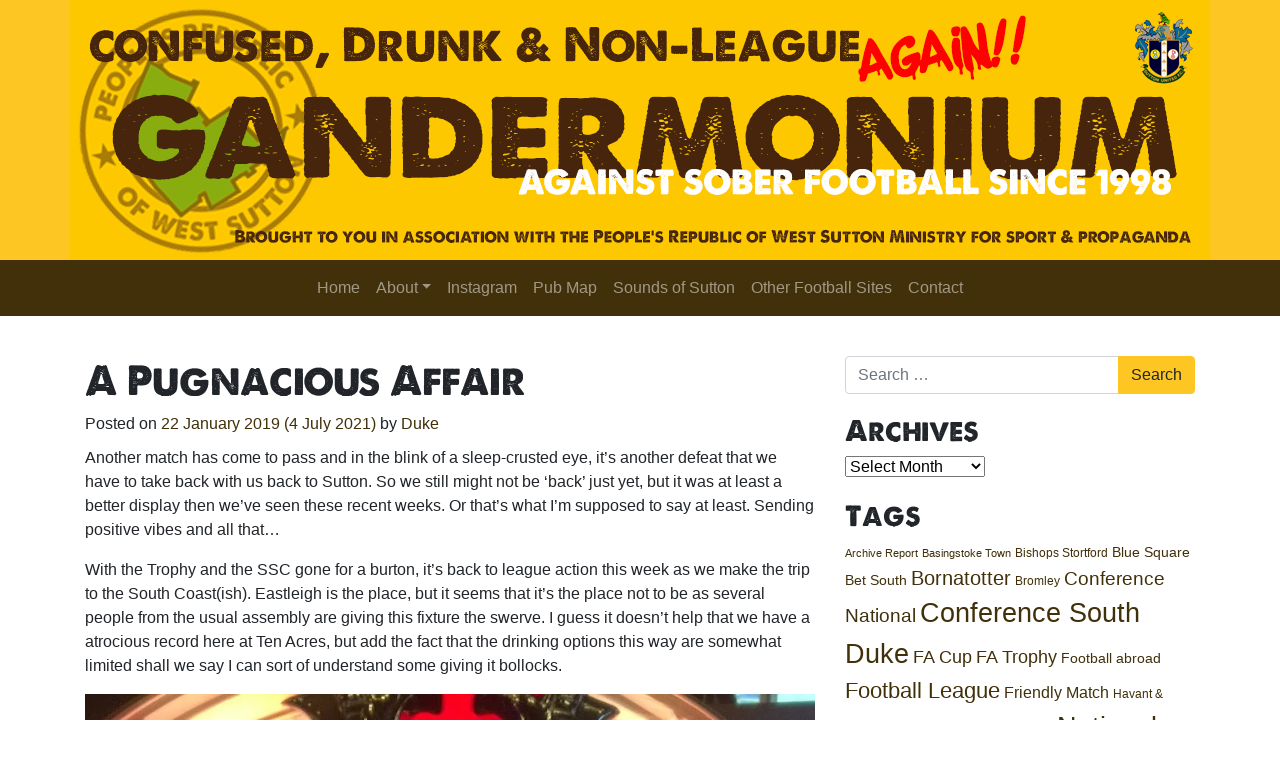

--- FILE ---
content_type: text/html; charset=UTF-8
request_url: https://www.gandermonium.com/2019/01/a-pugnacious-affair.html
body_size: 22214
content:
<!DOCTYPE html>
<html lang="en-GB">
<head><style>img.lazy{min-height:1px}</style><link href="https://www.gandermonium.com/wp-content/plugins/w3-total-cache/pub/js/lazyload.min.js" as="script">
    <meta charset="UTF-8">
    <meta name="viewport" content="width=device-width, initial-scale=1, shrink-to-fit=no">
    <link rel="profile" href="http://gmpg.org/xfn/11">
    <!-- Global site tag (gtag.js) - Google Analytics -->
    <script async src="https://www.googletagmanager.com/gtag/js?id=G-LB76E3RPVV"></script>
    <script>
        window.dataLayer = window.dataLayer || [];

        function gtag() {
            dataLayer.push(arguments);
        }

        gtag('js', new Date());

        gtag('config', 'G-LB76E3RPVV');
    </script>
	<meta name='robots' content='index, follow, max-image-preview:large, max-snippet:-1, max-video-preview:-1' />

	<!-- This site is optimized with the Yoast SEO plugin v26.6 - https://yoast.com/wordpress/plugins/seo/ -->
	<title>A Pugnacious Affair - Gandermonium</title>
	<link rel="canonical" href="https://www.gandermonium.com/2019/01/a-pugnacious-affair.html" />
	<meta property="og:locale" content="en_GB" />
	<meta property="og:type" content="article" />
	<meta property="og:title" content="A Pugnacious Affair - Gandermonium" />
	<meta property="og:description" content="Another match has come to pass and in the blink of a sleep-crusted eye, it&#8217;s another defeat that we have to take back with us back to Sutton. So we still might not be &#8216;back&#8217; just yet, but it was at least a better display then we&#8217;ve seen these recent weeks. Or that&#8217;s what I&#8217;m [...]Read More... from A Pugnacious Affair" />
	<meta property="og:url" content="https://www.gandermonium.com/2019/01/a-pugnacious-affair.html" />
	<meta property="og:site_name" content="Gandermonium" />
	<meta property="article:published_time" content="2019-01-22T23:56:00+00:00" />
	<meta property="article:modified_time" content="2021-07-04T12:53:05+00:00" />
	<meta property="og:image" content="https://www.gandermonium.com/wp-content/uploads/2019/01/WP_20190119_009.jpg" />
	<meta property="og:image:width" content="901" />
	<meta property="og:image:height" content="1600" />
	<meta property="og:image:type" content="image/jpeg" />
	<meta name="author" content="Duke" />
	<meta name="twitter:card" content="summary_large_image" />
	<meta name="twitter:creator" content="@gandermonium" />
	<meta name="twitter:site" content="@gandermonium" />
	<meta name="twitter:label1" content="Written by" />
	<meta name="twitter:data1" content="Duke" />
	<meta name="twitter:label2" content="Estimated reading time" />
	<meta name="twitter:data2" content="15 minutes" />
	<script type="application/ld+json" class="yoast-schema-graph">{"@context":"https://schema.org","@graph":[{"@type":"Article","@id":"https://www.gandermonium.com/2019/01/a-pugnacious-affair.html#article","isPartOf":{"@id":"https://www.gandermonium.com/2019/01/a-pugnacious-affair.html"},"author":{"name":"Duke","@id":"https://www.gandermonium.com/#/schema/person/d27f6aed536fb2597a7144b56f018a6e"},"headline":"A Pugnacious Affair","datePublished":"2019-01-22T23:56:00+00:00","dateModified":"2021-07-04T12:53:05+00:00","mainEntityOfPage":{"@id":"https://www.gandermonium.com/2019/01/a-pugnacious-affair.html"},"wordCount":2965,"commentCount":0,"publisher":{"@id":"https://www.gandermonium.com/#organization"},"image":{"@id":"https://www.gandermonium.com/2019/01/a-pugnacious-affair.html#primaryimage"},"thumbnailUrl":"https://www.gandermonium.com/wp-content/uploads/2019/01/WP_20190119_009.jpg","keywords":["Duke","Eastleigh","National League","Season 2018/2019"],"inLanguage":"en-GB","potentialAction":[{"@type":"CommentAction","name":"Comment","target":["https://www.gandermonium.com/2019/01/a-pugnacious-affair.html#respond"]}]},{"@type":"WebPage","@id":"https://www.gandermonium.com/2019/01/a-pugnacious-affair.html","url":"https://www.gandermonium.com/2019/01/a-pugnacious-affair.html","name":"A Pugnacious Affair - Gandermonium","isPartOf":{"@id":"https://www.gandermonium.com/#website"},"primaryImageOfPage":{"@id":"https://www.gandermonium.com/2019/01/a-pugnacious-affair.html#primaryimage"},"image":{"@id":"https://www.gandermonium.com/2019/01/a-pugnacious-affair.html#primaryimage"},"thumbnailUrl":"https://www.gandermonium.com/wp-content/uploads/2019/01/WP_20190119_009.jpg","datePublished":"2019-01-22T23:56:00+00:00","dateModified":"2021-07-04T12:53:05+00:00","breadcrumb":{"@id":"https://www.gandermonium.com/2019/01/a-pugnacious-affair.html#breadcrumb"},"inLanguage":"en-GB","potentialAction":[{"@type":"ReadAction","target":["https://www.gandermonium.com/2019/01/a-pugnacious-affair.html"]}]},{"@type":"ImageObject","inLanguage":"en-GB","@id":"https://www.gandermonium.com/2019/01/a-pugnacious-affair.html#primaryimage","url":"https://www.gandermonium.com/wp-content/uploads/2019/01/WP_20190119_009.jpg","contentUrl":"https://www.gandermonium.com/wp-content/uploads/2019/01/WP_20190119_009.jpg","width":901,"height":1600},{"@type":"BreadcrumbList","@id":"https://www.gandermonium.com/2019/01/a-pugnacious-affair.html#breadcrumb","itemListElement":[{"@type":"ListItem","position":1,"name":"Home","item":"https://www.gandermonium.com/"},{"@type":"ListItem","position":2,"name":"A Pugnacious Affair"}]},{"@type":"WebSite","@id":"https://www.gandermonium.com/#website","url":"https://www.gandermonium.com/","name":"Gandermonium","description":"Against Sober Football","publisher":{"@id":"https://www.gandermonium.com/#organization"},"potentialAction":[{"@type":"SearchAction","target":{"@type":"EntryPoint","urlTemplate":"https://www.gandermonium.com/?s={search_term_string}"},"query-input":{"@type":"PropertyValueSpecification","valueRequired":true,"valueName":"search_term_string"}}],"inLanguage":"en-GB"},{"@type":"Organization","@id":"https://www.gandermonium.com/#organization","name":"Gandermonium","url":"https://www.gandermonium.com/","logo":{"@type":"ImageObject","inLanguage":"en-GB","@id":"https://www.gandermonium.com/#/schema/logo/image/","url":"https://www.gandermonium.com/wp-content/uploads/2021/07/cropped-prows-512.png","contentUrl":"https://www.gandermonium.com/wp-content/uploads/2021/07/cropped-prows-512.png","width":512,"height":512,"caption":"Gandermonium"},"image":{"@id":"https://www.gandermonium.com/#/schema/logo/image/"},"sameAs":["https://x.com/gandermonium","https://instagram.com/gandermonium"]},{"@type":"Person","@id":"https://www.gandermonium.com/#/schema/person/d27f6aed536fb2597a7144b56f018a6e","name":"Duke","image":{"@type":"ImageObject","inLanguage":"en-GB","@id":"https://www.gandermonium.com/#/schema/person/image/","url":"https://secure.gravatar.com/avatar/fdab32da4d73624c006465a665bdc8bb20c4eabe6336f40066bfc68da15b30d2?s=96&d=mm&r=g","contentUrl":"https://secure.gravatar.com/avatar/fdab32da4d73624c006465a665bdc8bb20c4eabe6336f40066bfc68da15b30d2?s=96&d=mm&r=g","caption":"Duke"},"url":"https://www.gandermonium.com/author/15782806444120070028"}]}</script>
	<!-- / Yoast SEO plugin. -->


<link rel="alternate" type="application/rss+xml" title="Gandermonium &raquo; Feed" href="https://www.gandermonium.com/feed" />
<link rel="alternate" type="application/rss+xml" title="Gandermonium &raquo; Comments Feed" href="https://www.gandermonium.com/comments/feed" />
<link rel="alternate" type="application/rss+xml" title="Gandermonium &raquo; A Pugnacious Affair Comments Feed" href="https://www.gandermonium.com/2019/01/a-pugnacious-affair.html/feed" />
<link rel="alternate" title="oEmbed (JSON)" type="application/json+oembed" href="https://www.gandermonium.com/wp-json/oembed/1.0/embed?url=https%3A%2F%2Fwww.gandermonium.com%2F2019%2F01%2Fa-pugnacious-affair.html" />
<link rel="alternate" title="oEmbed (XML)" type="text/xml+oembed" href="https://www.gandermonium.com/wp-json/oembed/1.0/embed?url=https%3A%2F%2Fwww.gandermonium.com%2F2019%2F01%2Fa-pugnacious-affair.html&#038;format=xml" />
<style id='wp-img-auto-sizes-contain-inline-css'>
img:is([sizes=auto i],[sizes^="auto," i]){contain-intrinsic-size:3000px 1500px}
/*# sourceURL=wp-img-auto-sizes-contain-inline-css */
</style>
<style id='wp-emoji-styles-inline-css'>

	img.wp-smiley, img.emoji {
		display: inline !important;
		border: none !important;
		box-shadow: none !important;
		height: 1em !important;
		width: 1em !important;
		margin: 0 0.07em !important;
		vertical-align: -0.1em !important;
		background: none !important;
		padding: 0 !important;
	}
/*# sourceURL=wp-emoji-styles-inline-css */
</style>
<style id='wp-block-library-inline-css'>
:root{--wp-block-synced-color:#7a00df;--wp-block-synced-color--rgb:122,0,223;--wp-bound-block-color:var(--wp-block-synced-color);--wp-editor-canvas-background:#ddd;--wp-admin-theme-color:#007cba;--wp-admin-theme-color--rgb:0,124,186;--wp-admin-theme-color-darker-10:#006ba1;--wp-admin-theme-color-darker-10--rgb:0,107,160.5;--wp-admin-theme-color-darker-20:#005a87;--wp-admin-theme-color-darker-20--rgb:0,90,135;--wp-admin-border-width-focus:2px}@media (min-resolution:192dpi){:root{--wp-admin-border-width-focus:1.5px}}.wp-element-button{cursor:pointer}:root .has-very-light-gray-background-color{background-color:#eee}:root .has-very-dark-gray-background-color{background-color:#313131}:root .has-very-light-gray-color{color:#eee}:root .has-very-dark-gray-color{color:#313131}:root .has-vivid-green-cyan-to-vivid-cyan-blue-gradient-background{background:linear-gradient(135deg,#00d084,#0693e3)}:root .has-purple-crush-gradient-background{background:linear-gradient(135deg,#34e2e4,#4721fb 50%,#ab1dfe)}:root .has-hazy-dawn-gradient-background{background:linear-gradient(135deg,#faaca8,#dad0ec)}:root .has-subdued-olive-gradient-background{background:linear-gradient(135deg,#fafae1,#67a671)}:root .has-atomic-cream-gradient-background{background:linear-gradient(135deg,#fdd79a,#004a59)}:root .has-nightshade-gradient-background{background:linear-gradient(135deg,#330968,#31cdcf)}:root .has-midnight-gradient-background{background:linear-gradient(135deg,#020381,#2874fc)}:root{--wp--preset--font-size--normal:16px;--wp--preset--font-size--huge:42px}.has-regular-font-size{font-size:1em}.has-larger-font-size{font-size:2.625em}.has-normal-font-size{font-size:var(--wp--preset--font-size--normal)}.has-huge-font-size{font-size:var(--wp--preset--font-size--huge)}.has-text-align-center{text-align:center}.has-text-align-left{text-align:left}.has-text-align-right{text-align:right}.has-fit-text{white-space:nowrap!important}#end-resizable-editor-section{display:none}.aligncenter{clear:both}.items-justified-left{justify-content:flex-start}.items-justified-center{justify-content:center}.items-justified-right{justify-content:flex-end}.items-justified-space-between{justify-content:space-between}.screen-reader-text{border:0;clip-path:inset(50%);height:1px;margin:-1px;overflow:hidden;padding:0;position:absolute;width:1px;word-wrap:normal!important}.screen-reader-text:focus{background-color:#ddd;clip-path:none;color:#444;display:block;font-size:1em;height:auto;left:5px;line-height:normal;padding:15px 23px 14px;text-decoration:none;top:5px;width:auto;z-index:100000}html :where(.has-border-color){border-style:solid}html :where([style*=border-top-color]){border-top-style:solid}html :where([style*=border-right-color]){border-right-style:solid}html :where([style*=border-bottom-color]){border-bottom-style:solid}html :where([style*=border-left-color]){border-left-style:solid}html :where([style*=border-width]){border-style:solid}html :where([style*=border-top-width]){border-top-style:solid}html :where([style*=border-right-width]){border-right-style:solid}html :where([style*=border-bottom-width]){border-bottom-style:solid}html :where([style*=border-left-width]){border-left-style:solid}html :where(img[class*=wp-image-]){height:auto;max-width:100%}:where(figure){margin:0 0 1em}html :where(.is-position-sticky){--wp-admin--admin-bar--position-offset:var(--wp-admin--admin-bar--height,0px)}@media screen and (max-width:600px){html :where(.is-position-sticky){--wp-admin--admin-bar--position-offset:0px}}

/*# sourceURL=wp-block-library-inline-css */
</style><style id='global-styles-inline-css'>
:root{--wp--preset--aspect-ratio--square: 1;--wp--preset--aspect-ratio--4-3: 4/3;--wp--preset--aspect-ratio--3-4: 3/4;--wp--preset--aspect-ratio--3-2: 3/2;--wp--preset--aspect-ratio--2-3: 2/3;--wp--preset--aspect-ratio--16-9: 16/9;--wp--preset--aspect-ratio--9-16: 9/16;--wp--preset--color--black: #000000;--wp--preset--color--cyan-bluish-gray: #abb8c3;--wp--preset--color--white: #fff;--wp--preset--color--pale-pink: #f78da7;--wp--preset--color--vivid-red: #cf2e2e;--wp--preset--color--luminous-vivid-orange: #ff6900;--wp--preset--color--luminous-vivid-amber: #fcb900;--wp--preset--color--light-green-cyan: #7bdcb5;--wp--preset--color--vivid-green-cyan: #00d084;--wp--preset--color--pale-cyan-blue: #8ed1fc;--wp--preset--color--vivid-cyan-blue: #0693e3;--wp--preset--color--vivid-purple: #9b51e0;--wp--preset--color--blue: #007bff;--wp--preset--color--indigo: #6610f2;--wp--preset--color--purple: #5533ff;--wp--preset--color--pink: #e83e8c;--wp--preset--color--red: #dc3545;--wp--preset--color--orange: #fd7e14;--wp--preset--color--yellow: #ffc107;--wp--preset--color--green: #28a745;--wp--preset--color--teal: #20c997;--wp--preset--color--cyan: #17a2b8;--wp--preset--color--gray: #6c757d;--wp--preset--color--gray-dark: #343a40;--wp--preset--gradient--vivid-cyan-blue-to-vivid-purple: linear-gradient(135deg,rgb(6,147,227) 0%,rgb(155,81,224) 100%);--wp--preset--gradient--light-green-cyan-to-vivid-green-cyan: linear-gradient(135deg,rgb(122,220,180) 0%,rgb(0,208,130) 100%);--wp--preset--gradient--luminous-vivid-amber-to-luminous-vivid-orange: linear-gradient(135deg,rgb(252,185,0) 0%,rgb(255,105,0) 100%);--wp--preset--gradient--luminous-vivid-orange-to-vivid-red: linear-gradient(135deg,rgb(255,105,0) 0%,rgb(207,46,46) 100%);--wp--preset--gradient--very-light-gray-to-cyan-bluish-gray: linear-gradient(135deg,rgb(238,238,238) 0%,rgb(169,184,195) 100%);--wp--preset--gradient--cool-to-warm-spectrum: linear-gradient(135deg,rgb(74,234,220) 0%,rgb(151,120,209) 20%,rgb(207,42,186) 40%,rgb(238,44,130) 60%,rgb(251,105,98) 80%,rgb(254,248,76) 100%);--wp--preset--gradient--blush-light-purple: linear-gradient(135deg,rgb(255,206,236) 0%,rgb(152,150,240) 100%);--wp--preset--gradient--blush-bordeaux: linear-gradient(135deg,rgb(254,205,165) 0%,rgb(254,45,45) 50%,rgb(107,0,62) 100%);--wp--preset--gradient--luminous-dusk: linear-gradient(135deg,rgb(255,203,112) 0%,rgb(199,81,192) 50%,rgb(65,88,208) 100%);--wp--preset--gradient--pale-ocean: linear-gradient(135deg,rgb(255,245,203) 0%,rgb(182,227,212) 50%,rgb(51,167,181) 100%);--wp--preset--gradient--electric-grass: linear-gradient(135deg,rgb(202,248,128) 0%,rgb(113,206,126) 100%);--wp--preset--gradient--midnight: linear-gradient(135deg,rgb(2,3,129) 0%,rgb(40,116,252) 100%);--wp--preset--font-size--small: 13px;--wp--preset--font-size--medium: 20px;--wp--preset--font-size--large: 36px;--wp--preset--font-size--x-large: 42px;--wp--preset--spacing--20: 0.44rem;--wp--preset--spacing--30: 0.67rem;--wp--preset--spacing--40: 1rem;--wp--preset--spacing--50: 1.5rem;--wp--preset--spacing--60: 2.25rem;--wp--preset--spacing--70: 3.38rem;--wp--preset--spacing--80: 5.06rem;--wp--preset--shadow--natural: 6px 6px 9px rgba(0, 0, 0, 0.2);--wp--preset--shadow--deep: 12px 12px 50px rgba(0, 0, 0, 0.4);--wp--preset--shadow--sharp: 6px 6px 0px rgba(0, 0, 0, 0.2);--wp--preset--shadow--outlined: 6px 6px 0px -3px rgb(255, 255, 255), 6px 6px rgb(0, 0, 0);--wp--preset--shadow--crisp: 6px 6px 0px rgb(0, 0, 0);}:where(.is-layout-flex){gap: 0.5em;}:where(.is-layout-grid){gap: 0.5em;}body .is-layout-flex{display: flex;}.is-layout-flex{flex-wrap: wrap;align-items: center;}.is-layout-flex > :is(*, div){margin: 0;}body .is-layout-grid{display: grid;}.is-layout-grid > :is(*, div){margin: 0;}:where(.wp-block-columns.is-layout-flex){gap: 2em;}:where(.wp-block-columns.is-layout-grid){gap: 2em;}:where(.wp-block-post-template.is-layout-flex){gap: 1.25em;}:where(.wp-block-post-template.is-layout-grid){gap: 1.25em;}.has-black-color{color: var(--wp--preset--color--black) !important;}.has-cyan-bluish-gray-color{color: var(--wp--preset--color--cyan-bluish-gray) !important;}.has-white-color{color: var(--wp--preset--color--white) !important;}.has-pale-pink-color{color: var(--wp--preset--color--pale-pink) !important;}.has-vivid-red-color{color: var(--wp--preset--color--vivid-red) !important;}.has-luminous-vivid-orange-color{color: var(--wp--preset--color--luminous-vivid-orange) !important;}.has-luminous-vivid-amber-color{color: var(--wp--preset--color--luminous-vivid-amber) !important;}.has-light-green-cyan-color{color: var(--wp--preset--color--light-green-cyan) !important;}.has-vivid-green-cyan-color{color: var(--wp--preset--color--vivid-green-cyan) !important;}.has-pale-cyan-blue-color{color: var(--wp--preset--color--pale-cyan-blue) !important;}.has-vivid-cyan-blue-color{color: var(--wp--preset--color--vivid-cyan-blue) !important;}.has-vivid-purple-color{color: var(--wp--preset--color--vivid-purple) !important;}.has-black-background-color{background-color: var(--wp--preset--color--black) !important;}.has-cyan-bluish-gray-background-color{background-color: var(--wp--preset--color--cyan-bluish-gray) !important;}.has-white-background-color{background-color: var(--wp--preset--color--white) !important;}.has-pale-pink-background-color{background-color: var(--wp--preset--color--pale-pink) !important;}.has-vivid-red-background-color{background-color: var(--wp--preset--color--vivid-red) !important;}.has-luminous-vivid-orange-background-color{background-color: var(--wp--preset--color--luminous-vivid-orange) !important;}.has-luminous-vivid-amber-background-color{background-color: var(--wp--preset--color--luminous-vivid-amber) !important;}.has-light-green-cyan-background-color{background-color: var(--wp--preset--color--light-green-cyan) !important;}.has-vivid-green-cyan-background-color{background-color: var(--wp--preset--color--vivid-green-cyan) !important;}.has-pale-cyan-blue-background-color{background-color: var(--wp--preset--color--pale-cyan-blue) !important;}.has-vivid-cyan-blue-background-color{background-color: var(--wp--preset--color--vivid-cyan-blue) !important;}.has-vivid-purple-background-color{background-color: var(--wp--preset--color--vivid-purple) !important;}.has-black-border-color{border-color: var(--wp--preset--color--black) !important;}.has-cyan-bluish-gray-border-color{border-color: var(--wp--preset--color--cyan-bluish-gray) !important;}.has-white-border-color{border-color: var(--wp--preset--color--white) !important;}.has-pale-pink-border-color{border-color: var(--wp--preset--color--pale-pink) !important;}.has-vivid-red-border-color{border-color: var(--wp--preset--color--vivid-red) !important;}.has-luminous-vivid-orange-border-color{border-color: var(--wp--preset--color--luminous-vivid-orange) !important;}.has-luminous-vivid-amber-border-color{border-color: var(--wp--preset--color--luminous-vivid-amber) !important;}.has-light-green-cyan-border-color{border-color: var(--wp--preset--color--light-green-cyan) !important;}.has-vivid-green-cyan-border-color{border-color: var(--wp--preset--color--vivid-green-cyan) !important;}.has-pale-cyan-blue-border-color{border-color: var(--wp--preset--color--pale-cyan-blue) !important;}.has-vivid-cyan-blue-border-color{border-color: var(--wp--preset--color--vivid-cyan-blue) !important;}.has-vivid-purple-border-color{border-color: var(--wp--preset--color--vivid-purple) !important;}.has-vivid-cyan-blue-to-vivid-purple-gradient-background{background: var(--wp--preset--gradient--vivid-cyan-blue-to-vivid-purple) !important;}.has-light-green-cyan-to-vivid-green-cyan-gradient-background{background: var(--wp--preset--gradient--light-green-cyan-to-vivid-green-cyan) !important;}.has-luminous-vivid-amber-to-luminous-vivid-orange-gradient-background{background: var(--wp--preset--gradient--luminous-vivid-amber-to-luminous-vivid-orange) !important;}.has-luminous-vivid-orange-to-vivid-red-gradient-background{background: var(--wp--preset--gradient--luminous-vivid-orange-to-vivid-red) !important;}.has-very-light-gray-to-cyan-bluish-gray-gradient-background{background: var(--wp--preset--gradient--very-light-gray-to-cyan-bluish-gray) !important;}.has-cool-to-warm-spectrum-gradient-background{background: var(--wp--preset--gradient--cool-to-warm-spectrum) !important;}.has-blush-light-purple-gradient-background{background: var(--wp--preset--gradient--blush-light-purple) !important;}.has-blush-bordeaux-gradient-background{background: var(--wp--preset--gradient--blush-bordeaux) !important;}.has-luminous-dusk-gradient-background{background: var(--wp--preset--gradient--luminous-dusk) !important;}.has-pale-ocean-gradient-background{background: var(--wp--preset--gradient--pale-ocean) !important;}.has-electric-grass-gradient-background{background: var(--wp--preset--gradient--electric-grass) !important;}.has-midnight-gradient-background{background: var(--wp--preset--gradient--midnight) !important;}.has-small-font-size{font-size: var(--wp--preset--font-size--small) !important;}.has-medium-font-size{font-size: var(--wp--preset--font-size--medium) !important;}.has-large-font-size{font-size: var(--wp--preset--font-size--large) !important;}.has-x-large-font-size{font-size: var(--wp--preset--font-size--x-large) !important;}
/*# sourceURL=global-styles-inline-css */
</style>

<style id='classic-theme-styles-inline-css'>
/*! This file is auto-generated */
.wp-block-button__link{color:#fff;background-color:#32373c;border-radius:9999px;box-shadow:none;text-decoration:none;padding:calc(.667em + 2px) calc(1.333em + 2px);font-size:1.125em}.wp-block-file__button{background:#32373c;color:#fff;text-decoration:none}
/*# sourceURL=/wp-includes/css/classic-themes.min.css */
</style>
<link rel='stylesheet' id='wp-components-css' href='https://www.gandermonium.com/wp-includes/css/dist/components/style.min.css?ver=6.9' media='all' />
<link rel='stylesheet' id='wp-preferences-css' href='https://www.gandermonium.com/wp-includes/css/dist/preferences/style.min.css?ver=6.9' media='all' />
<link rel='stylesheet' id='wp-block-editor-css' href='https://www.gandermonium.com/wp-includes/css/dist/block-editor/style.min.css?ver=6.9' media='all' />
<link rel='stylesheet' id='wp-reusable-blocks-css' href='https://www.gandermonium.com/wp-includes/css/dist/reusable-blocks/style.min.css?ver=6.9' media='all' />
<link rel='stylesheet' id='wp-patterns-css' href='https://www.gandermonium.com/wp-includes/css/dist/patterns/style.min.css?ver=6.9' media='all' />
<link rel='stylesheet' id='wp-editor-css' href='https://www.gandermonium.com/wp-includes/css/dist/editor/style.min.css?ver=6.9' media='all' />
<link rel='stylesheet' id='kona-style-css-css' href='https://www.gandermonium.com/wp-content/plugins/kona-instagram-feed-for-gutenberg/dist/blocks.style.build.css?ver=6.9' media='all' />
<link rel='stylesheet' id='gandermonium-styles-css' href='https://www.gandermonium.com/wp-content/themes/gandermonium/css/child-theme.min.css?ver=0.6.0' media='all' />
<script src="https://www.gandermonium.com/wp-includes/js/jquery/jquery.min.js?ver=3.7.1" id="jquery-core-js"></script>
<script src="https://www.gandermonium.com/wp-includes/js/jquery/jquery-migrate.min.js?ver=3.4.1" id="jquery-migrate-js"></script>
<link rel="https://api.w.org/" href="https://www.gandermonium.com/wp-json/" /><link rel="alternate" title="JSON" type="application/json" href="https://www.gandermonium.com/wp-json/wp/v2/posts/828" /><link rel="EditURI" type="application/rsd+xml" title="RSD" href="https://www.gandermonium.com/xmlrpc.php?rsd" />
<meta name="generator" content="WordPress 6.9" />
<link rel='shortlink' href='https://www.gandermonium.com/?p=828' />
		<script>
			document.documentElement.className = document.documentElement.className.replace('no-js', 'js');
		</script>
				<style>
			.no-js img.lazyload {
				display: none;
			}

			figure.wp-block-image img.lazyloading {
				min-width: 150px;
			}

			.lazyload,
			.lazyloading {
				--smush-placeholder-width: 100px;
				--smush-placeholder-aspect-ratio: 1/1;
				width: var(--smush-placeholder-width) !important;
				aspect-ratio: var(--smush-placeholder-aspect-ratio) !important;
			}

						.lazyload, .lazyloading {
				opacity: 0;
			}

			.lazyloaded {
				opacity: 1;
				transition: opacity 400ms;
				transition-delay: 0ms;
			}

					</style>
		<meta name="mobile-web-app-capable" content="yes">
<meta name="apple-mobile-web-app-capable" content="yes">
<meta name="apple-mobile-web-app-title" content="Gandermonium - Against Sober Football">
<link rel="icon" href="https://www.gandermonium.com/wp-content/uploads/2021/07/cropped-prows-512-32x32.png" sizes="32x32" />
<link rel="icon" href="https://www.gandermonium.com/wp-content/uploads/2021/07/cropped-prows-512-192x192.png" sizes="192x192" />
<link rel="apple-touch-icon" href="https://www.gandermonium.com/wp-content/uploads/2021/07/cropped-prows-512-180x180.png" />
<meta name="msapplication-TileImage" content="https://www.gandermonium.com/wp-content/uploads/2021/07/cropped-prows-512-270x270.png" />
</head>

<body class="wp-singular post-template-default single single-post postid-828 single-format-standard wp-custom-logo wp-embed-responsive wp-theme-understrap wp-child-theme-gandermonium group-blog understrap-has-sidebar" itemscope itemtype="http://schema.org/WebSite">
<div class="site" id="page">

    <!-- ******************* The Navbar Area ******************* -->
    <div id="wrapper-navbar">

        <a class="skip-link sr-only sr-only-focusable" href="#content">Skip to content</a>

        <header class="site-header">
            <div class="container">
                <div class="row align-items-center">
					                        <a href="https://www.gandermonium.com/" itemprop="url">
                            <img data-src="https://www.gandermonium.com/wp-content/uploads/2024/04/Gandermonium-3.0.1.png" class="img-fluid lazyload" alt="Gandermonium" src="[data-uri]" style="--smush-placeholder-width: 1140px; --smush-placeholder-aspect-ratio: 1140/260;">
                        </a>
					                </div>
            </div>
        </header>

        <nav id="main-nav" class="navbar navbar-expand-md navbar-dark" aria-labelledby="main-nav-label">

            <h2 id="main-nav-label" class="sr-only">
				Main Navigation            </h2>

			            <div class="container">
				
                <button class="navbar-toggler" type="button" data-toggle="collapse" data-target="#navbarNavDropdown" aria-controls="navbarNavDropdown" aria-expanded="false" aria-label="Toggle navigation">
                    <span class="navbar-toggler-icon"></span>
                </button>

                <!-- The WordPress Menu goes here -->
				<div id="navbarNavDropdown" class="collapse navbar-collapse"><ul id="main-menu" class="navbar-nav ml-auto mr-auto"><li itemscope="itemscope" itemtype="https://www.schema.org/SiteNavigationElement" id="menu-item-5609" class="menu-item menu-item-type-custom menu-item-object-custom menu-item-home menu-item-5609 nav-item"><a title="Home" href="https://www.gandermonium.com/" class="nav-link">Home</a></li>
<li itemscope="itemscope" itemtype="https://www.schema.org/SiteNavigationElement" id="menu-item-5620" class="menu-item menu-item-type-custom menu-item-object-custom menu-item-has-children dropdown menu-item-5620 nav-item"><a title="About" href="#" data-toggle="dropdown" data-bs-toggle="dropdown" aria-haspopup="true" aria-expanded="false" class="dropdown-toggle nav-link" id="menu-item-dropdown-5620">About</a>
<ul class="dropdown-menu" aria-labelledby="menu-item-dropdown-5620" >
	<li itemscope="itemscope" itemtype="https://www.schema.org/SiteNavigationElement" id="menu-item-5610" class="menu-item menu-item-type-post_type menu-item-object-page menu-item-5610 nav-item"><a title="About the Blog" href="https://www.gandermonium.com/blog-page" class="dropdown-item">About the Blog</a></li>
	<li itemscope="itemscope" itemtype="https://www.schema.org/SiteNavigationElement" id="menu-item-5613" class="menu-item menu-item-type-post_type menu-item-object-page menu-item-5613 nav-item"><a title="Glossary" href="https://www.gandermonium.com/glossary_30" class="dropdown-item">Glossary</a></li>
	<li itemscope="itemscope" itemtype="https://www.schema.org/SiteNavigationElement" id="menu-item-5618" class="menu-item menu-item-type-post_type menu-item-object-page menu-item-5618 nav-item"><a title="The Contributors" href="https://www.gandermonium.com/the-contributors" class="dropdown-item">The Contributors</a></li>
	<li itemscope="itemscope" itemtype="https://www.schema.org/SiteNavigationElement" id="menu-item-5619" class="menu-item menu-item-type-post_type menu-item-object-page menu-item-5619 nav-item"><a title="Why We Bother" href="https://www.gandermonium.com/why-we-bother" class="dropdown-item">Why We Bother</a></li>
</ul>
</li>
<li itemscope="itemscope" itemtype="https://www.schema.org/SiteNavigationElement" id="menu-item-5614" class="menu-item menu-item-type-post_type menu-item-object-page menu-item-5614 nav-item"><a title="Instagram" href="https://www.gandermonium.com/?page_id=5110" class="nav-link">Instagram</a></li>
<li itemscope="itemscope" itemtype="https://www.schema.org/SiteNavigationElement" id="menu-item-5616" class="menu-item menu-item-type-post_type menu-item-object-page menu-item-5616 nav-item"><a title="Pub Map" href="https://www.gandermonium.com/pub-map" class="nav-link">Pub Map</a></li>
<li itemscope="itemscope" itemtype="https://www.schema.org/SiteNavigationElement" id="menu-item-5617" class="menu-item menu-item-type-post_type menu-item-object-page menu-item-5617 nav-item"><a title="Sounds of Sutton" href="https://www.gandermonium.com/sounds" class="nav-link">Sounds of Sutton</a></li>
<li itemscope="itemscope" itemtype="https://www.schema.org/SiteNavigationElement" id="menu-item-5615" class="menu-item menu-item-type-post_type menu-item-object-page menu-item-5615 nav-item"><a title="Other Football Sites" href="https://www.gandermonium.com/other-football-sites" class="nav-link">Other Football Sites</a></li>
<li itemscope="itemscope" itemtype="https://www.schema.org/SiteNavigationElement" id="menu-item-5611" class="menu-item menu-item-type-post_type menu-item-object-page menu-item-5611 nav-item"><a title="Contact" href="https://www.gandermonium.com/contact" class="nav-link">Contact</a></li>
</ul></div>				            </div><!-- .container -->
		
        </nav><!-- .site-navigation -->

    </div><!-- #wrapper-navbar end -->

<div class="wrapper" id="single-wrapper">

	<div class="container" id="content" tabindex="-1">

		<div class="row">

			
<div class="col-md content-area" id="primary">

			<main class="site-main" id="main">

				
<article class="post-828 post type-post status-publish format-standard has-post-thumbnail hentry category-uncategorised tag-duke tag-eastleigh tag-national-league tag-season-2018-2019" id="post-828">

	<header class="entry-header">

		<h1 class="entry-title">A Pugnacious Affair</h1>
		<div class="entry-meta">

			<span class="posted-on">Posted on <a href="https://www.gandermonium.com/2019/01/a-pugnacious-affair.html" rel="bookmark"><time class="entry-date published" datetime="2019-01-22T23:56:00+00:00">22 January 2019</time><time class="updated" datetime="2021-07-04T13:53:05+01:00"> (4 July 2021) </time></a></span><span class="byline"> by<span class="author vcard"> <a class="url fn n" href="https://www.gandermonium.com/author/15782806444120070028">Duke</a></span></span>
		</div><!-- .entry-meta -->

	</header><!-- .entry-header -->

	<img width="518" height="920" src="data:image/svg+xml,%3Csvg%20xmlns='http://www.w3.org/2000/svg'%20viewBox='0%200%20518%20920'%3E%3C/svg%3E" data-src="https://www.gandermonium.com/wp-content/uploads/2019/01/WP_20190119_009.jpg" class="attachment-large size-large wp-post-image lazy" alt="" decoding="async" fetchpriority="high" data-srcset="https://www.gandermonium.com/wp-content/uploads/2019/01/WP_20190119_009.jpg 901w, https://www.gandermonium.com/wp-content/uploads/2019/01/WP_20190119_009-600x1065.jpg 600w" data-sizes="(max-width: 518px) 100vw, 518px" />
	<div class="entry-content">

		<p>Another match has come to pass and in the blink of a sleep-crusted eye, it&#8217;s another defeat that we have to take back with us back to Sutton. So we still might not be &#8216;back&#8217; just yet, but it was at least a better display then we&#8217;ve seen these recent weeks. Or that&#8217;s what I&#8217;m supposed to say at least. Sending positive vibes and all that&#8230;</p>
<p><!-- more -->With the Trophy and the SSC gone for a burton, it&#8217;s back to league action this week as we make the trip to the South Coast(ish). Eastleigh is the place, but it seems that it&#8217;s the place not to be as several people from the usual assembly are giving this fixture the swerve. I guess it doesn&#8217;t help that we have a atrocious record here at Ten Acres, but add the fact that the drinking options this way are somewhat limited shall we say I can sort of understand some giving it bollocks.</p>
<table align="center" cellpadding="0" cellspacing="0" class="tr-caption-container" style="margin-left: auto; margin-right: auto; text-align: center;">
<tbody>
<tr>
<td style="text-align: center;"><img decoding="async" data-src="https://www.gandermonium.com/wp-content/uploads/2019/01/WP_20190119_009.jpg" src="[data-uri]" class="lazyload" style="--smush-placeholder-width: 901px; --smush-placeholder-aspect-ratio: 901/1600;" /></td>
</tr>
<tr>
<td class="tr-caption" style="text-align: center;">That&#8217;s new&#8230;</td>
</tr>
</tbody>
</table>
<p>So onto our trademark filler. And this time you&#8217;re going to get an extra helping of Spennymoor action. And if you haven&#8217;t read it yet (why not?) just <a href="http://www.gandermonium.com/2019/01/a-needless-reprieve.html" target="_blank" rel="noopener">click here</a>. But don&#8217;t worry, there&#8217;s no football involved in this bit. Instead there are just one or two things that I forgot to put in the original bloody blog the first time round, so instead of just updating the original, I&#8217;ve decided to use it as filler here!&nbsp; Recycling? Me? Oh you lucky people.</p>
<p>First would be the trip home on the Sunday down the A1. And how many sex shops are dotted along the route? Blimey, we must&#8217;ve counted at least four on our journey. I don&#8217;t think I&#8217;ve seen that many since I went up to Soho many a year ago. Now I&#8217;m not saying that those Northerners are more dirty than us Southerners (they&#8217;re no where near some people&#8217;s depravity), but to have such an amount of dirty paraphernalia available on the roadside is questionable. Ever heard of the Internet? Still, I suppose it&#8217;s to cater for the more mobile adult leisure specialists like Barry.</p>
<p>Also during the Saturday night festivities, just before we all parted ways, we were in &#8220;The City&#8221; pub just chewin&#8217; the fat. For some reason Magnum PI came up with an issue that he was having in trying to locate several former Sutton United legends. Apparently there was Andy Salako, who came to Sutton from the Scum no less than three times I think, who was able to be located through a certain John Salako. Whoever he was, I&#8217;ve never heard of him.</p>
<table align="center" cellpadding="0" cellspacing="0" class="tr-caption-container" style="margin-left: auto; margin-right: auto; text-align: center;">
<tbody>
<tr>
<td style="text-align: center;"><img decoding="async" data-src="https://www.gandermonium.com/wp-content/uploads/2019/01/WP_20190119_003.jpg" src="[data-uri]" class="lazyload" style="--smush-placeholder-width: 1600px; --smush-placeholder-aspect-ratio: 1600/901;" /></td>
</tr>
<tr>
<td class="tr-caption" style="text-align: center;">Memories&#8230;</td>
</tr>
</tbody>
</table>
<p>The other player causing the intrepid private investigator some issues was none other than 1979 Anglo-Italian Cup winner Paul Jablonksi. But help was at hand as the Firm Leader offered his generous services. And a mere 30 seconds later, he&#8217;d found him. Well, we think he had. And how was he that quick? Googled him that&#8217;s all and found him on Facebook no less. Shame he didn&#8217;t charge £100 + VAT for that one, unlike certain parties.</p>
<p>So back to Eastleigh, and with most of The Firm giving this match the thumbs down, it was down to the <strike>stupid</strike> hardcore to &#8216;represent&#8217; on the day. But not content with just having Eastleigh as a poor football experience, there were other cosmic forces in play as there was engineering works on the line between Eastleigh and Southampton. Oh great, possible rail replacement. And we fuckin&#8217; hate buses.</p>
<p>There was not much discussion on where to go for our pre-match drink on our part as apparently Eastleigh is in bit of a dry area with only a solitary &#8216;Spoons (which would suit me) being the option. So instead it&#8217;s off to the Southampton centre for a change and to join all the Saints supporters as they were heading into town for a match against the blue half of Liverpool at St Mary&#8217;s.</p>
<table align="center" cellpadding="0" cellspacing="0" class="tr-caption-container" style="margin-left: auto; margin-right: auto; text-align: center;">
<tbody>
<tr>
<td style="text-align: center;"><img decoding="async" data-src="https://www.gandermonium.com/wp-content/uploads/2019/01/WP_20190119_004.jpg" src="[data-uri]" class="lazyload" style="--smush-placeholder-width: 1600px; --smush-placeholder-aspect-ratio: 1600/901;" /></td>
</tr>
<tr>
<td class="tr-caption" style="text-align: center;">The first, put not the last&#8230;</td>
</tr>
</tbody>
</table>
<p>For once, it was not going to be a stupidly early Saturday morning meet either. Gotta love a half nine train from Clapham Junction. But first there is a train from the Badlands to catch. Bumping into Dorch (going to &#8216;arts &amp; crafts&#8217; apparently!) on my journey in, I see 4 Days &amp; Lil&#8217; Chris are dropped off at the station. Half hour later and we&#8217;re arriving at Clapham and looking for a tap out machine. We&#8217;re soon joined by Mr X &amp; Aleman, but the latter is heading to a different part of town for his pre-match sherry. And by a different part of town, I mean one a good several mile hike away.</p>
<p>The train arrives and it&#8217;s a surprise that it&#8217;s not full of people for a change and a table is found, instead of the usual spot by the khazis. The journey requires a quick change at Basingstoke to give us all a bit of Ryman days flashback. It&#8217;s rather strange that a 30 mile journey is supposed to take nearly an hour, but if you had the misfortune to ever experience it, it doesn&#8217;t half go round the houses! Still, I get to hear two rather interesting comments along the way. I shan&#8217;t explain myself but except I&#8217;ll simply leave you with with &#8220;Muff like Epping Forest&#8221; and &#8220;She&#8217;s only sixteen and a half!&#8221;. And no, these are not connected before you ask.</p>
<p>Arriving at Southampton at about quarter past eleven, it&#8217;s time to find a local watering hole. &#8220;The Spitfire&#8221; was it. Here we had to first get past the bouncers on the door. Being asked &#8220;are you away fans&#8221; was the first question and &#8220;Who are Sutton United?&#8221; was the second. But they eventually let us in and it was straight to the bar for a our first drink of the trip.</p>
<table align="center" cellpadding="0" cellspacing="0" class="tr-caption-container" style="margin-left: auto; margin-right: auto; text-align: center;">
<tbody>
<tr>
<td style="text-align: center;"><img decoding="async" data-src="https://www.gandermonium.com/wp-content/uploads/2019/01/WP_20190119_006.jpg" src="[data-uri]" class="lazyload" style="--smush-placeholder-width: 1600px; --smush-placeholder-aspect-ratio: 1600/901;" /></td>
</tr>
<tr>
<td class="tr-caption" style="text-align: center;">Sounds familiar&#8230;</td>
</tr>
</tbody>
</table>
<p>Next pub is the &#8220;Scholars Arms&#8221; and the &#8216;one pint, one pub&#8217; rule already runs into trouble here as we have to wait for Southampton Steve &amp; Snowey who were passing through on their way to the other match. But judging by their efforts in Popworld the previous night, we doubted that there would be a lot of alcohol consumed by them this afternoon.</p>
<p>Moving on to pastures new, we even skip a &#8216;Spoons much to my dismay and end up at some &#8220;London Road Brew House&#8221; gaff. Here we are all given the under-21 ID treatment but it&#8217;s quite all jovial considering the the bouncer asked us &#8220;Eastleigh vs Sutton? Where that being played then?&#8221; on the way in. At Gander Green Lane mate, we always come here for a pre-match drink. Fuckin&#8217; bellend.</p>
<p>Trying to work out what pubs we could do in the time we had left, we decided that the next stop would be &#8220;The Hobbit&#8221;. but on the way there we came across another boozer called &#8220;The Rockstone&#8221;. Oh well, in for a penny in for a pound, or even a pint in this case. Not a bad place at all, but with a &#8216;special deal&#8217; of two burgers for £22 on offer, it was a little bit pricey for our tastes.</p>
<table align="center" cellpadding="0" cellspacing="0" class="tr-caption-container" style="margin-left: auto; margin-right: auto; text-align: center;">
<tbody>
<tr>
<td style="text-align: center;"><img decoding="async" data-src="https://www.gandermonium.com/wp-content/uploads/2019/01/WP_20190119_020.jpg" src="[data-uri]" class="lazyload" style="--smush-placeholder-width: 901px; --smush-placeholder-aspect-ratio: 901/1600;" /></td>
</tr>
<tr>
<td class="tr-caption" style="text-align: center;">Oh fuck off&#8230;</td>
</tr>
</tbody>
</table>
<p>The last pub we managed to squeeze into before it was time to head towards the ground was the &#8220;Shooting Star&#8221;. Walking in and there were a few Saints fans dotted about and two dogs with the run of the place. So much so that when Mr X went to use the facilities, one of the dogs followed him in and just watched. It was enough to put him off what he was doing apparently.</p>
<p>Trying to leave the pub was about as eventful as our away days can become. The sherbet had arrived earlier than it was originally booked for, so drinks had to be consumed on the hop. Finishing my pint the last, I watched as 4 Days took the lead. Problem is, he managed to lead everyone into a fuckin&#8217; broom cupboard! His excuse: &#8220;I was following the dog!&#8221;. Trying to get into the sherbet had is own issues as Mr X managed to somehow fall out of it whilst trying to get into it! What a plonker!</p>
<p>Surprisingly unlike last time, the road leading towards the ground was open, and the sherbet dropped us right off at the front gate saving us a walk. With Mr X once again bagging a free comp ticket for this one, the rest of us were directed towards the away end at the other side of the ground to gain entry. Negotiating past the cars that were trying to find spaces on the far side, we arrived at the away end. There was one slight problem though&#8230;</p>
<table align="center" cellpadding="0" cellspacing="0" class="tr-caption-container" style="margin-left: auto; margin-right: auto; text-align: center;">
<tbody>
<tr>
<td style="text-align: center;"><img decoding="async" data-src="https://www.gandermonium.com/wp-content/uploads/2019/01/WP_20190119_019.jpg" src="[data-uri]" class="lazyload" style="--smush-placeholder-width: 1600px; --smush-placeholder-aspect-ratio: 1600/901;" /></td>
</tr>
<tr>
<td class="tr-caption" style="text-align: center;">No entry. Closed. Shut. Verboten. Fuck off. Do one.&nbsp;</td>
</tr>
</tbody>
</table>
<p>&#8230;It was all locked up! Fuck a duck! Down the other end of the ground we found a long queue as people tried to get in through the single open turnstile. Here we bump into plenty of other Sutton fans who had also been &#8216;guided&#8217; towards the non operational away end, from this we guessed that the match was not going to be segregated. But even this queuing up with everyone else didn&#8217;t end the dramas.</p>
<p>Finally getting to the turnstile, I was informed by the very young operator that they were not excepting any cash and I would have to buy a ticket from the club shop. Cheers for telling us that in advance lads! Fuckin&#8217; state of this club. So, it&#8217;s now round to the club shop and to the back of another poxy queue to by a £15 ticket. Once purchased and it&#8217;s round to yet another turnstile to finally get into the ground.</p>
<p>For the first time since the <strong><a href="http://www.gandermonium.com/2013/08/achtung-achtung-spitfire.html" target="_blank" rel="noopener">2013/14 season</a></strong>, we arrive at the near end just as the teams set themselves up before kick off. And with the the toss already done, Sutton were shooting towards the end of the ground we&#8217;d just came into. Taking up spots on the concrete behind the goal, it wasn&#8217;t long before we realised that plenty of home supporters were also taken unawares by the non-segregation and were not moving down the ground. Oh great&#8230;</p>
<table align="center" cellpadding="0" cellspacing="0" class="tr-caption-container" style="margin-left: auto; margin-right: auto; text-align: center;">
<tbody>
<tr>
<td style="text-align: center;"><img decoding="async" data-src="https://www.gandermonium.com/wp-content/uploads/2019/01/WP_20190119_021.jpg" src="[data-uri]" class="lazyload" style="--smush-placeholder-width: 1600px; --smush-placeholder-aspect-ratio: 1600/901;" /></td>
</tr>
<tr>
<td class="tr-caption" style="text-align: center;">First queue&#8230;no cash entry apparently</td>
</tr>
</tbody>
</table>
<p><strong><em><br />
Worner, Bennett, Thomas, Beckwith, Davis, Toure, Eastmond, Bailwey, Beautyman, Williams, Dobson. Bench Warmers: Bolarinwa, Ayunga, Pearce, McQueen, Mason.</em></strong></p>
<p><strong><em><br />
</em></strong>Sutton kicked the match off. And they did so literally and kicked it right off the pitch. Starting the stronger, Eastleigh put on the pressure. Most of it would come down our left and eventually they got the break. A corner is only cleared back to the corner taker. His second attempt takes a nasty deflection high into the air that ends up coming back off the bar, There is a scramble to get the rebound, but Eastleigh get there first and tap the ball in.</p>
<p>Being one down after ten minutes sees to embolden the home support around us. This leads to several supporters to then act like twats and goad the travelling faithful. The stewards don&#8217;t seem that interested until a sizeable amount of away supporters start to react to this cobblers. After it&#8217;s calmed down, one steward who was more pugnacious then most tries to stop a supporter from vaping in the stand. Fair enough, but when asked about the home supporters who were stood doing the same thing just a few feet away, he ignores it and instead gets carried away with those that complained about the fact in the first place.</p>
<p>Back to the game, and Sutton start to get more involved. Davis has a free kick that goes inches over the bar. Eastleigh were still dangerous on the counter attack and Thomas nearly headed the ball into his own net after intercepting a cross. Dobson had a chance to equalise but his knock past the keeper was a touch too heavy. Beckwith would also miss a free header.</p>
<p>Sutton did eventually get their just desserts just before half time though. Bailey knocks a long ball forward that sets up Toure. Once again his take round the keeper is too heavy and Reda &#8220;£2,500 a week&#8221; Johnson looks to get to the ball first. But for some reason he fucks around clearing his lines and Toure simply knocks it from under his feet into the open goal. <strong>1-1! </strong>Obviously the home support take offence to our celebrations at this point.</p>
<table align="center" cellpadding="0" cellspacing="0" class="tr-caption-container" style="margin-left: auto; margin-right: auto; text-align: center;">
<tbody>
<tr>
<td style="text-align: center;"><img decoding="async" data-src="https://www.gandermonium.com/wp-content/uploads/2019/01/WP_20190119_030.jpg" src="[data-uri]" class="lazyload" style="--smush-placeholder-width: 1600px; --smush-placeholder-aspect-ratio: 1600/901;" /></td>
</tr>
<tr>
<td class="tr-caption" style="text-align: center;">The natives are not happy&#8230;</td>
</tr>
</tbody>
</table>
<p>Second half and we move down to the other end of the ground. At least here we wouldn&#8217;t be bothered by the locals being wankers. The second half is much more tenser than in the first. And for the first fifteen minutes both side tried to test each other but not really forcing a real save off each keeper.</p>
<p>That was to change over the next ten minutes. Eastleigh once again drew first blood. Toure is caught in possession on the half way line but does his best to rectify the situation. He eventually ends up on the by-line but can&#8217;t prevent the shot going into the back of the net from the tightest of angles. Their lead wasn&#8217;t going to last though as Sutton replied five minutes later. Several cross into the Eastleigh box were only half dealt with until it ended up with Beautyman. He cross this time finds Williams and he glances it into the back of the net. <strong>2-2!</strong></p>
<p><strong><br />
</strong><br />
Bolarinwa was brought on for Davis and the shape was slightly disjointed by this. Minutes later and Sutton try to bring on McQueen for Toure, but at this point Eastmond is struggling. Not sure what happened next, but whilst Eastmond receives treatment, McQueen comes on anyway. Eastmond now can&#8217;t carry on, so Pearce is brought on for him. Well, almost as he&#8217;s then sent back by the ref. Next the fourth official sends him on again only for Brad to be booked by the ref for coming on without his say so. What a twat! National League refs eh?</p>
<p>Time was fast running out, but Eastleigh still had the last laugh. Throwing the ball forward down the right a cross catches Pearce ball watching a bit. By just losing sight of the ball and his marker, the fella manages to get his head onto it and with Worner coming out to narrow the angle it runs past him and into the net. Bollocks! And of course, that&#8217;s how it ends.</p>
<table align="center" cellpadding="0" cellspacing="0" class="tr-caption-container" style="margin-left: auto; margin-right: auto; text-align: center;">
<tbody>
<tr>
<td style="text-align: center;"><img decoding="async" data-src="https://www.gandermonium.com/wp-content/uploads/2019/01/WP_20190119_039.jpg" src="[data-uri]" class="lazyload" style="--smush-placeholder-width: 1600px; --smush-placeholder-aspect-ratio: 1600/901;" /></td>
</tr>
<tr>
<td class="tr-caption" style="text-align: center;">Action&#8230;</td>
</tr>
</tbody>
</table>
<p>After the match and I would normally say we would head to the pub. But first there was an issue to be dealt with. Walking out of the ground and apparently something non-Politically correct is said by one of the stewards. Not realising that everyone had stopped, I was walking out of the ground before turning to see several people arguing with the geezer. Don&#8217;t know what was said but the &#8216;ubermensch&#8217; of a steward ended up in a pushing match with 4 Days. Very surreal.</p>
<p>With Mr &#8220;I&#8217;ll expect an invite to the MOBOs&#8221; X back in the fold, we head to the local hotel to have a quick beer as we wait for the traffic to clear. Catching up on the scores we saw that Wrexham had lost again, Orient had dropped points &amp; Braintree had slapped Barnet 4-0. And surprisingly we remained in a play-off spot!</p>
<p>Eventually the traffic had cleared sufficiently, so a sherbet to &#8220;The Hobbit&#8221; was ordered sharpish. We decided that the eight o&#8217;clock train was the one for us and planned accordingly. This meant spending nearly an hour in the next pub (The Guide Dog) talking to a couple of Saints supporters. By the time we realised that we weren&#8217;t going to make that train, there was nothing for it but to head to another pub!</p>
<table align="center" cellpadding="0" cellspacing="0" class="tr-caption-container" style="margin-left: auto; margin-right: auto; text-align: center;">
<tbody>
<tr>
<td style="text-align: center;"><img decoding="async" data-src="https://www.gandermonium.com/wp-content/uploads/2019/01/WP_20190119_042.jpg" src="[data-uri]" class="lazyload" style="--smush-placeholder-width: 1600px; --smush-placeholder-aspect-ratio: 1600/901;" /></td>
</tr>
<tr>
<td class="tr-caption" style="text-align: center;">The great Hobbit&#8230;</td>
</tr>
</tbody>
</table>
<p>A &#8216;Spoons (finally!) was to be where we had a couple more drinks to work out our next plan of action. We could either try to get to Eastleigh or just lump it on Southampton Central because these were our only options thanks to the engineering. Eventually the choice was going to be Southampton as this had better options for some much needed food &amp; drink.</p>
<p>A spot of the old Kentucky Fried Chicken was just what the doctor ordered at this point and it went down a treat as we headed back to Clapham. The journey was very long and no surprise as we somehow went through Havant along of all places along the way. Turned out that the journey time was just as long as the one we took that morning. 30 miles remember!</p>
<p>We arrive back at Clapham with the time fast approaching eleven. The only worry was that the connecting train was due so shortly after we arrived that we we&#8217;re worried that we wouldn&#8217;t be able to tap our cards. But we made the train and checking back on my records the following morning appears to show that I did manage to tap that bloody card. Result!</p>
<table align="center" cellpadding="0" cellspacing="0" class="tr-caption-container" style="margin-left: auto; margin-right: auto; text-align: center;">
<tbody>
<tr>
<td style="text-align: center;"><img decoding="async" data-src="https://www.gandermonium.com/wp-content/uploads/2019/01/WP_20190119_046.jpg" src="[data-uri]" class="lazyload" style="--smush-placeholder-width: 1600px; --smush-placeholder-aspect-ratio: 1600/901;" /></td>
</tr>
<tr>
<td class="tr-caption" style="text-align: center;">Fried goodness&#8230;</td>
</tr>
</tbody>
</table>
<p>The train back to the Badlands crawls in and we jump on for the ride. Surprisingly we bump into some old faces we&#8217;ve know for a long time. That reminds me, Steve &amp; Sharon say hello Mr Budd! Been a while since we&#8217;ve seen them and to cap off the night I&#8217;m given permission by them to cut through their back garden to get into an alleyway that leads to my humble abode.</p>
<p>So that&#8217;s it for another week. We&#8217;re still three points shy of Our Lord Dos&#8217; target of 52pts being needed for safety, but hopefully we can get over that mark sooner rather than later. We&#8217;re still waiting to find out when Salford away is going to be, but Barnet at home has been sorted it seems. Surprisingly enough straight after our visit there! Enjoy!</p>
<table align="center" cellpadding="0" cellspacing="0" class="tr-caption-container" style="margin-left: auto; margin-right: auto; text-align: center;">
<tbody>
<tr>
<td style="text-align: center;"><img decoding="async" data-src="https://www.gandermonium.com/wp-content/uploads/2019/01/WP_20190119_047.jpg" src="[data-uri]" class="lazyload" style="--smush-placeholder-width: 1600px; --smush-placeholder-aspect-ratio: 1600/901;" /></td>
</tr>
<tr>
<td class="tr-caption" style="text-align: center;">The wrong way&#8230;</td>
</tr>
</tbody>
</table>
<p>Duke</p>
<p>Att. 1872</p>

	</div><!-- .entry-content -->

	<footer class="entry-footer">

		<span class="cat-links">Posted in <a href="https://www.gandermonium.com/category/uncategorised" rel="category tag">Uncategorised</a></span><span class="tags-links">Tagged <a href="https://www.gandermonium.com/tag/duke" rel="tag">Duke</a>, <a href="https://www.gandermonium.com/tag/eastleigh" rel="tag">Eastleigh</a>, <a href="https://www.gandermonium.com/tag/national-league" rel="tag">National League</a>, <a href="https://www.gandermonium.com/tag/season-2018-2019" rel="tag">Season 2018/2019</a></span>
	</footer><!-- .entry-footer -->

</article><!-- #post-828 -->
		<nav class="container navigation post-navigation">
			<h2 class="screen-reader-text">Post navigation</h2>
			<div class="d-flex nav-links justify-content-between">
				<span class="nav-previous"><a href="https://www.gandermonium.com/2019/01/a-needless-reprieve.html" rel="prev"><i class="fa fa-angle-left"></i>&nbsp;A Needless Reprieve</a></span><span class="nav-next"><a href="https://www.gandermonium.com/2019/01/banstead-mental-hospital-fc.html" rel="next">Banstead Mental Hospital FC&nbsp;<i class="fa fa-angle-right"></i></a></span>			</div><!-- .nav-links -->
		</nav><!-- .post-navigation -->
		
<div class="comments-area" id="comments">

	
	
		<div id="respond" class="comment-respond">
		<h3 id="reply-title" class="comment-reply-title">Leave a Reply <small><a rel="nofollow" id="cancel-comment-reply-link" href="/2019/01/a-pugnacious-affair.html#respond" style="display:none;">Cancel reply</a></small></h3><form action="https://www.gandermonium.com/wp-comments-post.php" method="post" id="commentform" class="comment-form"><p class="comment-notes"><span id="email-notes">Your email address will not be published.</span> <span class="required-field-message">Required fields are marked <span class="required">*</span></span></p><div class="form-group mb-3 comment-form-comment"><label for="comment">Comment <span class="required">*</span></label> <textarea class="form-control"  id="comment" name="comment" cols="45" rows="8" maxlength="65525" required></textarea></div><div class="form-group mb-3comment-form-author"><label for="author">Name <span class="required">*</span></label> <input class="form-control"  id="author" name="author" type="text" value="" size="30" maxlength="245" autocomplete="name" required /></div>
<div class="form-group mb-3comment-form-email"><label for="email">Email <span class="required">*</span></label> <input class="form-control"  id="email" name="email" type="email" value="" size="30" maxlength="100" aria-describedby="email-notes" autocomplete="email" required /></div>
<div class="form-group mb-3comment-form-url"><label for="url">Website</label> <input class="form-control"  id="url" name="url" type="url" value="" size="30" maxlength="200" autocomplete="url" /></div>
<div class="form-group mb-3 form-check comment-form-cookies-consent"><input class="form-check-input"  id="wp-comment-cookies-consent" name="wp-comment-cookies-consent" type="checkbox" value="yes" /> <label class="form-check-label"  for="wp-comment-cookies-consent">Save my name, email, and website in this browser for the next time I comment.</label></div>
<p class="form-submit"><input name="submit" type="submit" id="submit" class="btn btn-secondary" value="Post Comment" /> <input type='hidden' name='comment_post_ID' value='828' id='comment_post_ID' />
<input type='hidden' name='comment_parent' id='comment_parent' value='0' />
</p><p style="display: none;"><input type="hidden" id="akismet_comment_nonce" name="akismet_comment_nonce" value="165d1dee0a" /></p><p style="display: none !important;" class="akismet-fields-container" data-prefix="ak_"><label>&#916;<textarea name="ak_hp_textarea" cols="45" rows="8" maxlength="100"></textarea></label><input type="hidden" id="ak_js_1" name="ak_js" value="117"/><script>document.getElementById( "ak_js_1" ).setAttribute( "value", ( new Date() ).getTime() );</script></p></form>	</div><!-- #respond -->
	
</div><!-- #comments -->

			</main>

			</div><!-- #primary -->


	<div class="col-md-4 widget-area" id="right-sidebar">
<aside id="search-2" class="widget widget_search">
<form role="search" class="search-form" method="get" action="https://www.gandermonium.com/" >
	<label class="screen-reader-text" for="s-1">Search for:</label>
	<div class="input-group">
		<input type="search" class="field search-field form-control" id="s-1" name="s" value="" placeholder="Search &hellip;">
					<span class="input-group-append">
				<input type="submit" class="submit search-submit btn btn-primary" name="submit" value="Search">
			</span>
			</div>
</form>
</aside><aside id="archives-2" class="widget widget_archive"><h3 class="widget-title">Archives</h3>		<label class="screen-reader-text" for="archives-dropdown-2">Archives</label>
		<select id="archives-dropdown-2" name="archive-dropdown">
			
			<option value="">Select Month</option>
				<option value='https://www.gandermonium.com/2026/01'> January 2026 </option>
	<option value='https://www.gandermonium.com/2025/12'> December 2025 </option>
	<option value='https://www.gandermonium.com/2025/11'> November 2025 </option>
	<option value='https://www.gandermonium.com/2025/10'> October 2025 </option>
	<option value='https://www.gandermonium.com/2025/08'> August 2025 </option>
	<option value='https://www.gandermonium.com/2025/06'> June 2025 </option>
	<option value='https://www.gandermonium.com/2025/05'> May 2025 </option>
	<option value='https://www.gandermonium.com/2025/03'> March 2025 </option>
	<option value='https://www.gandermonium.com/2025/02'> February 2025 </option>
	<option value='https://www.gandermonium.com/2025/01'> January 2025 </option>
	<option value='https://www.gandermonium.com/2024/12'> December 2024 </option>
	<option value='https://www.gandermonium.com/2024/11'> November 2024 </option>
	<option value='https://www.gandermonium.com/2024/10'> October 2024 </option>
	<option value='https://www.gandermonium.com/2024/09'> September 2024 </option>
	<option value='https://www.gandermonium.com/2024/08'> August 2024 </option>
	<option value='https://www.gandermonium.com/2024/05'> May 2024 </option>
	<option value='https://www.gandermonium.com/2024/04'> April 2024 </option>
	<option value='https://www.gandermonium.com/2024/03'> March 2024 </option>
	<option value='https://www.gandermonium.com/2024/02'> February 2024 </option>
	<option value='https://www.gandermonium.com/2024/01'> January 2024 </option>
	<option value='https://www.gandermonium.com/2023/12'> December 2023 </option>
	<option value='https://www.gandermonium.com/2023/11'> November 2023 </option>
	<option value='https://www.gandermonium.com/2023/10'> October 2023 </option>
	<option value='https://www.gandermonium.com/2023/09'> September 2023 </option>
	<option value='https://www.gandermonium.com/2023/08'> August 2023 </option>
	<option value='https://www.gandermonium.com/2023/05'> May 2023 </option>
	<option value='https://www.gandermonium.com/2023/04'> April 2023 </option>
	<option value='https://www.gandermonium.com/2023/03'> March 2023 </option>
	<option value='https://www.gandermonium.com/2023/02'> February 2023 </option>
	<option value='https://www.gandermonium.com/2023/01'> January 2023 </option>
	<option value='https://www.gandermonium.com/2022/12'> December 2022 </option>
	<option value='https://www.gandermonium.com/2022/11'> November 2022 </option>
	<option value='https://www.gandermonium.com/2022/10'> October 2022 </option>
	<option value='https://www.gandermonium.com/2022/09'> September 2022 </option>
	<option value='https://www.gandermonium.com/2022/08'> August 2022 </option>
	<option value='https://www.gandermonium.com/2022/07'> July 2022 </option>
	<option value='https://www.gandermonium.com/2022/05'> May 2022 </option>
	<option value='https://www.gandermonium.com/2022/04'> April 2022 </option>
	<option value='https://www.gandermonium.com/2022/03'> March 2022 </option>
	<option value='https://www.gandermonium.com/2022/02'> February 2022 </option>
	<option value='https://www.gandermonium.com/2022/01'> January 2022 </option>
	<option value='https://www.gandermonium.com/2021/12'> December 2021 </option>
	<option value='https://www.gandermonium.com/2021/11'> November 2021 </option>
	<option value='https://www.gandermonium.com/2021/10'> October 2021 </option>
	<option value='https://www.gandermonium.com/2021/09'> September 2021 </option>
	<option value='https://www.gandermonium.com/2021/08'> August 2021 </option>
	<option value='https://www.gandermonium.com/2021/07'> July 2021 </option>
	<option value='https://www.gandermonium.com/2021/05'> May 2021 </option>
	<option value='https://www.gandermonium.com/2021/04'> April 2021 </option>
	<option value='https://www.gandermonium.com/2020/12'> December 2020 </option>
	<option value='https://www.gandermonium.com/2020/11'> November 2020 </option>
	<option value='https://www.gandermonium.com/2020/10'> October 2020 </option>
	<option value='https://www.gandermonium.com/2020/09'> September 2020 </option>
	<option value='https://www.gandermonium.com/2020/08'> August 2020 </option>
	<option value='https://www.gandermonium.com/2020/06'> June 2020 </option>
	<option value='https://www.gandermonium.com/2020/05'> May 2020 </option>
	<option value='https://www.gandermonium.com/2020/04'> April 2020 </option>
	<option value='https://www.gandermonium.com/2020/03'> March 2020 </option>
	<option value='https://www.gandermonium.com/2020/02'> February 2020 </option>
	<option value='https://www.gandermonium.com/2020/01'> January 2020 </option>
	<option value='https://www.gandermonium.com/2019/12'> December 2019 </option>
	<option value='https://www.gandermonium.com/2019/11'> November 2019 </option>
	<option value='https://www.gandermonium.com/2019/10'> October 2019 </option>
	<option value='https://www.gandermonium.com/2019/09'> September 2019 </option>
	<option value='https://www.gandermonium.com/2019/08'> August 2019 </option>
	<option value='https://www.gandermonium.com/2019/07'> July 2019 </option>
	<option value='https://www.gandermonium.com/2019/06'> June 2019 </option>
	<option value='https://www.gandermonium.com/2019/05'> May 2019 </option>
	<option value='https://www.gandermonium.com/2019/04'> April 2019 </option>
	<option value='https://www.gandermonium.com/2019/03'> March 2019 </option>
	<option value='https://www.gandermonium.com/2019/02'> February 2019 </option>
	<option value='https://www.gandermonium.com/2019/01'> January 2019 </option>
	<option value='https://www.gandermonium.com/2018/12'> December 2018 </option>
	<option value='https://www.gandermonium.com/2018/11'> November 2018 </option>
	<option value='https://www.gandermonium.com/2018/10'> October 2018 </option>
	<option value='https://www.gandermonium.com/2018/09'> September 2018 </option>
	<option value='https://www.gandermonium.com/2018/08'> August 2018 </option>
	<option value='https://www.gandermonium.com/2018/07'> July 2018 </option>
	<option value='https://www.gandermonium.com/2018/06'> June 2018 </option>
	<option value='https://www.gandermonium.com/2018/05'> May 2018 </option>
	<option value='https://www.gandermonium.com/2018/04'> April 2018 </option>
	<option value='https://www.gandermonium.com/2018/03'> March 2018 </option>
	<option value='https://www.gandermonium.com/2018/02'> February 2018 </option>
	<option value='https://www.gandermonium.com/2018/01'> January 2018 </option>
	<option value='https://www.gandermonium.com/2017/12'> December 2017 </option>
	<option value='https://www.gandermonium.com/2017/11'> November 2017 </option>
	<option value='https://www.gandermonium.com/2017/10'> October 2017 </option>
	<option value='https://www.gandermonium.com/2017/09'> September 2017 </option>
	<option value='https://www.gandermonium.com/2017/08'> August 2017 </option>
	<option value='https://www.gandermonium.com/2017/07'> July 2017 </option>
	<option value='https://www.gandermonium.com/2017/06'> June 2017 </option>
	<option value='https://www.gandermonium.com/2017/05'> May 2017 </option>
	<option value='https://www.gandermonium.com/2017/04'> April 2017 </option>
	<option value='https://www.gandermonium.com/2017/03'> March 2017 </option>
	<option value='https://www.gandermonium.com/2017/02'> February 2017 </option>
	<option value='https://www.gandermonium.com/2017/01'> January 2017 </option>
	<option value='https://www.gandermonium.com/2016/12'> December 2016 </option>
	<option value='https://www.gandermonium.com/2016/11'> November 2016 </option>
	<option value='https://www.gandermonium.com/2016/10'> October 2016 </option>
	<option value='https://www.gandermonium.com/2016/09'> September 2016 </option>
	<option value='https://www.gandermonium.com/2016/08'> August 2016 </option>
	<option value='https://www.gandermonium.com/2016/07'> July 2016 </option>
	<option value='https://www.gandermonium.com/2016/05'> May 2016 </option>
	<option value='https://www.gandermonium.com/2016/04'> April 2016 </option>
	<option value='https://www.gandermonium.com/2016/03'> March 2016 </option>
	<option value='https://www.gandermonium.com/2016/02'> February 2016 </option>
	<option value='https://www.gandermonium.com/2016/01'> January 2016 </option>
	<option value='https://www.gandermonium.com/2015/12'> December 2015 </option>
	<option value='https://www.gandermonium.com/2015/11'> November 2015 </option>
	<option value='https://www.gandermonium.com/2015/10'> October 2015 </option>
	<option value='https://www.gandermonium.com/2015/09'> September 2015 </option>
	<option value='https://www.gandermonium.com/2015/08'> August 2015 </option>
	<option value='https://www.gandermonium.com/2015/07'> July 2015 </option>
	<option value='https://www.gandermonium.com/2015/05'> May 2015 </option>
	<option value='https://www.gandermonium.com/2015/04'> April 2015 </option>
	<option value='https://www.gandermonium.com/2015/03'> March 2015 </option>
	<option value='https://www.gandermonium.com/2015/02'> February 2015 </option>
	<option value='https://www.gandermonium.com/2015/01'> January 2015 </option>
	<option value='https://www.gandermonium.com/2014/12'> December 2014 </option>
	<option value='https://www.gandermonium.com/2014/11'> November 2014 </option>
	<option value='https://www.gandermonium.com/2014/10'> October 2014 </option>
	<option value='https://www.gandermonium.com/2014/09'> September 2014 </option>
	<option value='https://www.gandermonium.com/2014/08'> August 2014 </option>
	<option value='https://www.gandermonium.com/2014/07'> July 2014 </option>
	<option value='https://www.gandermonium.com/2014/06'> June 2014 </option>
	<option value='https://www.gandermonium.com/2014/05'> May 2014 </option>
	<option value='https://www.gandermonium.com/2014/04'> April 2014 </option>
	<option value='https://www.gandermonium.com/2014/03'> March 2014 </option>
	<option value='https://www.gandermonium.com/2014/02'> February 2014 </option>
	<option value='https://www.gandermonium.com/2014/01'> January 2014 </option>
	<option value='https://www.gandermonium.com/2013/12'> December 2013 </option>
	<option value='https://www.gandermonium.com/2013/11'> November 2013 </option>
	<option value='https://www.gandermonium.com/2013/10'> October 2013 </option>
	<option value='https://www.gandermonium.com/2013/09'> September 2013 </option>
	<option value='https://www.gandermonium.com/2013/08'> August 2013 </option>
	<option value='https://www.gandermonium.com/2013/07'> July 2013 </option>
	<option value='https://www.gandermonium.com/2013/06'> June 2013 </option>
	<option value='https://www.gandermonium.com/2013/05'> May 2013 </option>
	<option value='https://www.gandermonium.com/2013/04'> April 2013 </option>
	<option value='https://www.gandermonium.com/2013/03'> March 2013 </option>
	<option value='https://www.gandermonium.com/2013/02'> February 2013 </option>
	<option value='https://www.gandermonium.com/2013/01'> January 2013 </option>
	<option value='https://www.gandermonium.com/2012/12'> December 2012 </option>
	<option value='https://www.gandermonium.com/2012/11'> November 2012 </option>
	<option value='https://www.gandermonium.com/2008/04'> April 2008 </option>
	<option value='https://www.gandermonium.com/2008/03'> March 2008 </option>
	<option value='https://www.gandermonium.com/2008/02'> February 2008 </option>
	<option value='https://www.gandermonium.com/2008/01'> January 2008 </option>
	<option value='https://www.gandermonium.com/2007/12'> December 2007 </option>
	<option value='https://www.gandermonium.com/2007/11'> November 2007 </option>
	<option value='https://www.gandermonium.com/2007/10'> October 2007 </option>
	<option value='https://www.gandermonium.com/2007/09'> September 2007 </option>
	<option value='https://www.gandermonium.com/2007/08'> August 2007 </option>
	<option value='https://www.gandermonium.com/2007/07'> July 2007 </option>
	<option value='https://www.gandermonium.com/2007/03'> March 2007 </option>
	<option value='https://www.gandermonium.com/2007/02'> February 2007 </option>
	<option value='https://www.gandermonium.com/2006/03'> March 2006 </option>
	<option value='https://www.gandermonium.com/2006/02'> February 2006 </option>
	<option value='https://www.gandermonium.com/2006/01'> January 2006 </option>
	<option value='https://www.gandermonium.com/2005/12'> December 2005 </option>
	<option value='https://www.gandermonium.com/2005/11'> November 2005 </option>
	<option value='https://www.gandermonium.com/2005/10'> October 2005 </option>
	<option value='https://www.gandermonium.com/2005/09'> September 2005 </option>
	<option value='https://www.gandermonium.com/2005/08'> August 2005 </option>
	<option value='https://www.gandermonium.com/2005/07'> July 2005 </option>
	<option value='https://www.gandermonium.com/2005/04'> April 2005 </option>
	<option value='https://www.gandermonium.com/2005/03'> March 2005 </option>
	<option value='https://www.gandermonium.com/2005/02'> February 2005 </option>
	<option value='https://www.gandermonium.com/2005/01'> January 2005 </option>
	<option value='https://www.gandermonium.com/2004/12'> December 2004 </option>
	<option value='https://www.gandermonium.com/2004/11'> November 2004 </option>
	<option value='https://www.gandermonium.com/2004/10'> October 2004 </option>
	<option value='https://www.gandermonium.com/2004/09'> September 2004 </option>
	<option value='https://www.gandermonium.com/2004/08'> August 2004 </option>
	<option value='https://www.gandermonium.com/2004/07'> July 2004 </option>
	<option value='https://www.gandermonium.com/2004/05'> May 2004 </option>
	<option value='https://www.gandermonium.com/2004/04'> April 2004 </option>
	<option value='https://www.gandermonium.com/2004/03'> March 2004 </option>
	<option value='https://www.gandermonium.com/2004/02'> February 2004 </option>
	<option value='https://www.gandermonium.com/2004/01'> January 2004 </option>
	<option value='https://www.gandermonium.com/2003/12'> December 2003 </option>
	<option value='https://www.gandermonium.com/2003/11'> November 2003 </option>
	<option value='https://www.gandermonium.com/2003/10'> October 2003 </option>
	<option value='https://www.gandermonium.com/2003/09'> September 2003 </option>
	<option value='https://www.gandermonium.com/2003/08'> August 2003 </option>
	<option value='https://www.gandermonium.com/2003/07'> July 2003 </option>
	<option value='https://www.gandermonium.com/2003/05'> May 2003 </option>
	<option value='https://www.gandermonium.com/2003/04'> April 2003 </option>
	<option value='https://www.gandermonium.com/2003/03'> March 2003 </option>
	<option value='https://www.gandermonium.com/2003/02'> February 2003 </option>
	<option value='https://www.gandermonium.com/2003/01'> January 2003 </option>
	<option value='https://www.gandermonium.com/2002/12'> December 2002 </option>
	<option value='https://www.gandermonium.com/2002/11'> November 2002 </option>
	<option value='https://www.gandermonium.com/2002/10'> October 2002 </option>
	<option value='https://www.gandermonium.com/2002/09'> September 2002 </option>
	<option value='https://www.gandermonium.com/2002/08'> August 2002 </option>
	<option value='https://www.gandermonium.com/2002/07'> July 2002 </option>
	<option value='https://www.gandermonium.com/2002/04'> April 2002 </option>
	<option value='https://www.gandermonium.com/2002/03'> March 2002 </option>
	<option value='https://www.gandermonium.com/2002/02'> February 2002 </option>
	<option value='https://www.gandermonium.com/2002/01'> January 2002 </option>
	<option value='https://www.gandermonium.com/2001/12'> December 2001 </option>
	<option value='https://www.gandermonium.com/2001/11'> November 2001 </option>
	<option value='https://www.gandermonium.com/2001/10'> October 2001 </option>
	<option value='https://www.gandermonium.com/2001/09'> September 2001 </option>
	<option value='https://www.gandermonium.com/2001/08'> August 2001 </option>
	<option value='https://www.gandermonium.com/2001/07'> July 2001 </option>
	<option value='https://www.gandermonium.com/2001/05'> May 2001 </option>
	<option value='https://www.gandermonium.com/2001/04'> April 2001 </option>
	<option value='https://www.gandermonium.com/2001/03'> March 2001 </option>
	<option value='https://www.gandermonium.com/2001/02'> February 2001 </option>
	<option value='https://www.gandermonium.com/2001/01'> January 2001 </option>
	<option value='https://www.gandermonium.com/2000/12'> December 2000 </option>
	<option value='https://www.gandermonium.com/2000/11'> November 2000 </option>
	<option value='https://www.gandermonium.com/2000/10'> October 2000 </option>
	<option value='https://www.gandermonium.com/2000/09'> September 2000 </option>
	<option value='https://www.gandermonium.com/2000/08'> August 2000 </option>
	<option value='https://www.gandermonium.com/2000/05'> May 2000 </option>
	<option value='https://www.gandermonium.com/2000/04'> April 2000 </option>
	<option value='https://www.gandermonium.com/2000/03'> March 2000 </option>
	<option value='https://www.gandermonium.com/2000/02'> February 2000 </option>
	<option value='https://www.gandermonium.com/2000/01'> January 2000 </option>
	<option value='https://www.gandermonium.com/1999/12'> December 1999 </option>
	<option value='https://www.gandermonium.com/1999/11'> November 1999 </option>
	<option value='https://www.gandermonium.com/1999/10'> October 1999 </option>
	<option value='https://www.gandermonium.com/1999/09'> September 1999 </option>
	<option value='https://www.gandermonium.com/1999/08'> August 1999 </option>
	<option value='https://www.gandermonium.com/1999/05'> May 1999 </option>
	<option value='https://www.gandermonium.com/1999/04'> April 1999 </option>
	<option value='https://www.gandermonium.com/1999/03'> March 1999 </option>
	<option value='https://www.gandermonium.com/1999/02'> February 1999 </option>
	<option value='https://www.gandermonium.com/1999/01'> January 1999 </option>
	<option value='https://www.gandermonium.com/1998/12'> December 1998 </option>
	<option value='https://www.gandermonium.com/1995/05'> May 1995 </option>
	<option value='https://www.gandermonium.com/1993/05'> May 1993 </option>

		</select>

			<script>
( ( dropdownId ) => {
	const dropdown = document.getElementById( dropdownId );
	function onSelectChange() {
		setTimeout( () => {
			if ( 'escape' === dropdown.dataset.lastkey ) {
				return;
			}
			if ( dropdown.value ) {
				document.location.href = dropdown.value;
			}
		}, 250 );
	}
	function onKeyUp( event ) {
		if ( 'Escape' === event.key ) {
			dropdown.dataset.lastkey = 'escape';
		} else {
			delete dropdown.dataset.lastkey;
		}
	}
	function onClick() {
		delete dropdown.dataset.lastkey;
	}
	dropdown.addEventListener( 'keyup', onKeyUp );
	dropdown.addEventListener( 'click', onClick );
	dropdown.addEventListener( 'change', onSelectChange );
})( "archives-dropdown-2" );

//# sourceURL=WP_Widget_Archives%3A%3Awidget
</script>
</aside><aside id="tag_cloud-2" class="widget widget_tag_cloud"><h3 class="widget-title">Tags</h3><div class="tagcloud"><a href="https://www.gandermonium.com/tag/archive-report" class="tag-cloud-link tag-link-289 tag-link-position-1" style="font-size: 8pt;" aria-label="Archive Report (18 items)">Archive Report</a>
<a href="https://www.gandermonium.com/tag/basingstoke-town" class="tag-cloud-link tag-link-371 tag-link-position-2" style="font-size: 8pt;" aria-label="Basingstoke Town (18 items)">Basingstoke Town</a>
<a href="https://www.gandermonium.com/tag/bishops-stortford" class="tag-cloud-link tag-link-14 tag-link-position-3" style="font-size: 8.9180327868852pt;" aria-label="Bishops Stortford (22 items)">Bishops Stortford</a>
<a href="https://www.gandermonium.com/tag/blue-square-bet-south" class="tag-cloud-link tag-link-331 tag-link-position-4" style="font-size: 10.409836065574pt;" aria-label="Blue Square Bet South (30 items)">Blue Square Bet South</a>
<a href="https://www.gandermonium.com/tag/bornatotter" class="tag-cloud-link tag-link-7 tag-link-position-5" style="font-size: 14.885245901639pt;" aria-label="Bornatotter (74 items)">Bornatotter</a>
<a href="https://www.gandermonium.com/tag/bromley" class="tag-cloud-link tag-link-45 tag-link-position-6" style="font-size: 9.1475409836066pt;" aria-label="Bromley (23 items)">Bromley</a>
<a href="https://www.gandermonium.com/tag/conference-national" class="tag-cloud-link tag-link-154 tag-link-position-7" style="font-size: 14.540983606557pt;" aria-label="Conference National (70 items)">Conference National</a>
<a href="https://www.gandermonium.com/tag/conference-south" class="tag-cloud-link tag-link-192 tag-link-position-8" style="font-size: 20.049180327869pt;" aria-label="Conference South (214 items)">Conference South</a>
<a href="https://www.gandermonium.com/tag/duke" class="tag-cloud-link tag-link-12 tag-link-position-9" style="font-size: 20.508196721311pt;" aria-label="Duke (232 items)">Duke</a>
<a href="https://www.gandermonium.com/tag/fa-cup" class="tag-cloud-link tag-link-67 tag-link-position-10" style="font-size: 13.393442622951pt;" aria-label="FA Cup (55 items)">FA Cup</a>
<a href="https://www.gandermonium.com/tag/fa-trophy" class="tag-cloud-link tag-link-59 tag-link-position-11" style="font-size: 13.16393442623pt;" aria-label="FA Trophy (53 items)">FA Trophy</a>
<a href="https://www.gandermonium.com/tag/football-abroad" class="tag-cloud-link tag-link-91 tag-link-position-12" style="font-size: 10.409836065574pt;" aria-label="Football abroad (30 items)">Football abroad</a>
<a href="https://www.gandermonium.com/tag/football-league" class="tag-cloud-link tag-link-480 tag-link-position-13" style="font-size: 16.72131147541pt;" aria-label="Football League (108 items)">Football League</a>
<a href="https://www.gandermonium.com/tag/friendly-match" class="tag-cloud-link tag-link-377 tag-link-position-14" style="font-size: 12.245901639344pt;" aria-label="Friendly Match (44 items)">Friendly Match</a>
<a href="https://www.gandermonium.com/tag/havant-waterlooville" class="tag-cloud-link tag-link-82 tag-link-position-15" style="font-size: 8.6885245901639pt;" aria-label="Havant &amp; Waterlooville (21 items)">Havant &amp; Waterlooville</a>
<a href="https://www.gandermonium.com/tag/juan" class="tag-cloud-link tag-link-209 tag-link-position-16" style="font-size: 13.737704918033pt;" aria-label="Juan (59 items)">Juan</a>
<a href="https://www.gandermonium.com/tag/league-2" class="tag-cloud-link tag-link-479 tag-link-position-17" style="font-size: 16.606557377049pt;" aria-label="League 2 (106 items)">League 2</a>
<a href="https://www.gandermonium.com/tag/national-league" class="tag-cloud-link tag-link-4 tag-link-position-18" style="font-size: 20.16393442623pt;" aria-label="National League (216 items)">National League</a>
<a href="https://www.gandermonium.com/tag/pre-season" class="tag-cloud-link tag-link-21 tag-link-position-19" style="font-size: 15.918032786885pt;" aria-label="Pre Season (93 items)">Pre Season</a>
<a href="https://www.gandermonium.com/tag/robbo" class="tag-cloud-link tag-link-54 tag-link-position-20" style="font-size: 11.213114754098pt;" aria-label="Robbo (35 items)">Robbo</a>
<a href="https://www.gandermonium.com/tag/ryman-premier-division" class="tag-cloud-link tag-link-396 tag-link-position-21" style="font-size: 19.590163934426pt;" aria-label="Ryman Premier Division (194 items)">Ryman Premier Division</a>
<a href="https://www.gandermonium.com/tag/season-1998-99" class="tag-cloud-link tag-link-362 tag-link-position-22" style="font-size: 10.295081967213pt;" aria-label="Season 1998/99 (29 items)">Season 1998/99</a>
<a href="https://www.gandermonium.com/tag/season-1999-2000" class="tag-cloud-link tag-link-293 tag-link-position-23" style="font-size: 13.049180327869pt;" aria-label="Season 1999/2000 (51 items)">Season 1999/2000</a>
<a href="https://www.gandermonium.com/tag/season-2000-01" class="tag-cloud-link tag-link-425 tag-link-position-24" style="font-size: 12.819672131148pt;" aria-label="Season 2000/01 (49 items)">Season 2000/01</a>
<a href="https://www.gandermonium.com/tag/season-2001-02" class="tag-cloud-link tag-link-418 tag-link-position-25" style="font-size: 13.393442622951pt;" aria-label="Season 2001/02 (55 items)">Season 2001/02</a>
<a href="https://www.gandermonium.com/tag/season-2002-2003" class="tag-cloud-link tag-link-410 tag-link-position-26" style="font-size: 14.196721311475pt;" aria-label="Season 2002/2003 (65 items)">Season 2002/2003</a>
<a href="https://www.gandermonium.com/tag/season-2003-04" class="tag-cloud-link tag-link-303 tag-link-position-27" style="font-size: 14.426229508197pt;" aria-label="Season 2003/04 (68 items)">Season 2003/04</a>
<a href="https://www.gandermonium.com/tag/season-2004-05" class="tag-cloud-link tag-link-290 tag-link-position-28" style="font-size: 14.540983606557pt;" aria-label="Season 2004/05 (70 items)">Season 2004/05</a>
<a href="https://www.gandermonium.com/tag/season-2005-06" class="tag-cloud-link tag-link-380 tag-link-position-29" style="font-size: 12.245901639344pt;" aria-label="Season 2005/06 (44 items)">Season 2005/06</a>
<a href="https://www.gandermonium.com/tag/season-2007-08" class="tag-cloud-link tag-link-365 tag-link-position-30" style="font-size: 13.16393442623pt;" aria-label="Season 2007/08 (53 items)">Season 2007/08</a>
<a href="https://www.gandermonium.com/tag/season-2012-2013" class="tag-cloud-link tag-link-332 tag-link-position-31" style="font-size: 11.55737704918pt;" aria-label="Season 2012/2013 (38 items)">Season 2012/2013</a>
<a href="https://www.gandermonium.com/tag/season-2013-2014" class="tag-cloud-link tag-link-273 tag-link-position-32" style="font-size: 14.311475409836pt;" aria-label="Season 2013/2014 (67 items)">Season 2013/2014</a>
<a href="https://www.gandermonium.com/tag/season-2014-2015" class="tag-cloud-link tag-link-229 tag-link-position-33" style="font-size: 13.622950819672pt;" aria-label="Season 2014/2015 (58 items)">Season 2014/2015</a>
<a href="https://www.gandermonium.com/tag/season-2015-2016" class="tag-cloud-link tag-link-191 tag-link-position-34" style="font-size: 14.311475409836pt;" aria-label="Season 2015/2016 (67 items)">Season 2015/2016</a>
<a href="https://www.gandermonium.com/tag/season-2016-2017" class="tag-cloud-link tag-link-171 tag-link-position-35" style="font-size: 14.655737704918pt;" aria-label="Season 2016/2017 (71 items)">Season 2016/2017</a>
<a href="https://www.gandermonium.com/tag/season-2017-2018" class="tag-cloud-link tag-link-142 tag-link-position-36" style="font-size: 14.540983606557pt;" aria-label="Season 2017/2018 (69 items)">Season 2017/2018</a>
<a href="https://www.gandermonium.com/tag/season-2018-2019" class="tag-cloud-link tag-link-98 tag-link-position-37" style="font-size: 14.196721311475pt;" aria-label="Season 2018/2019 (65 items)">Season 2018/2019</a>
<a href="https://www.gandermonium.com/tag/season-2019-2020" class="tag-cloud-link tag-link-23 tag-link-position-38" style="font-size: 13.508196721311pt;" aria-label="Season 2019/2020 (56 items)">Season 2019/2020</a>
<a href="https://www.gandermonium.com/tag/season-2021-2022" class="tag-cloud-link tag-link-461 tag-link-position-39" style="font-size: 14.081967213115pt;" aria-label="Season 2021/2022 (63 items)">Season 2021/2022</a>
<a href="https://www.gandermonium.com/tag/season-2022-2023" class="tag-cloud-link tag-link-511 tag-link-position-40" style="font-size: 13.737704918033pt;" aria-label="Season 2022/2023 (59 items)">Season 2022/2023</a>
<a href="https://www.gandermonium.com/tag/season-review" class="tag-cloud-link tag-link-25 tag-link-position-41" style="font-size: 9.3770491803279pt;" aria-label="Season Review (24 items)">Season Review</a>
<a href="https://www.gandermonium.com/tag/skrill-south" class="tag-cloud-link tag-link-274 tag-link-position-42" style="font-size: 12.819672131148pt;" aria-label="Skrill South (49 items)">Skrill South</a>
<a href="https://www.gandermonium.com/tag/st-albans-city" class="tag-cloud-link tag-link-200 tag-link-position-43" style="font-size: 8.4590163934426pt;" aria-label="St Albans City (20 items)">St Albans City</a>
<a href="https://www.gandermonium.com/tag/surrey-senior-cup" class="tag-cloud-link tag-link-53 tag-link-position-44" style="font-size: 13.508196721311pt;" aria-label="Surrey Senior Cup (56 items)">Surrey Senior Cup</a>
<a href="https://www.gandermonium.com/tag/taz" class="tag-cloud-link tag-link-8 tag-link-position-45" style="font-size: 22pt;" aria-label="Taz (318 items)">Taz</a></div>
</aside>
</div><!-- #right-sidebar -->

		</div><!-- .row -->

	</div><!-- #content -->

</div><!-- #single-wrapper -->


 		<footer class="container-fluid site-footer">
	 		<div class="container">
		 		<div class="row pt-3">
			 		<div class="col">
				 		<p class="text-center">&copy; 2026. All rights reserved.</p>
			 		</div>
			 		<div class="col">
				 		<p class="text-center">A <a href="http://www.gandermonium.com">Gandermonium</a> production.</p>
			 		</div>
		 		</div>
	 		</div>
 		</footer>
		<script type="speculationrules">
{"prefetch":[{"source":"document","where":{"and":[{"href_matches":"/*"},{"not":{"href_matches":["/wp-*.php","/wp-admin/*","/wp-content/uploads/*","/wp-content/*","/wp-content/plugins/*","/wp-content/themes/gandermonium/*","/wp-content/themes/understrap/*","/*\\?(.+)"]}},{"not":{"selector_matches":"a[rel~=\"nofollow\"]"}},{"not":{"selector_matches":".no-prefetch, .no-prefetch a"}}]},"eagerness":"conservative"}]}
</script>
<script type='module' src="https://www.gandermonium.com/wp-content/plugins/instant-page/instantpage.js?ver=5.7.0" id="instantpage-js"></script>
<script src="https://www.gandermonium.com/wp-content/themes/gandermonium/js/child-theme.min.js?ver=0.6.0" id="gandermonium-scripts-js"></script>
<script src="https://www.gandermonium.com/wp-includes/js/comment-reply.min.js?ver=6.9" id="comment-reply-js" async data-wp-strategy="async" fetchpriority="low"></script>
<script src="https://www.gandermonium.com/wp-content/plugins/wp-smushit/app/assets/js/smush-lazy-load.min.js?ver=3.20.0" id="smush-lazy-load-js"></script>
<script defer src="https://www.gandermonium.com/wp-content/plugins/akismet/_inc/akismet-frontend.js?ver=1762971917" id="akismet-frontend-js"></script>
<script id="wp-emoji-settings" type="application/json">
{"baseUrl":"https://s.w.org/images/core/emoji/17.0.2/72x72/","ext":".png","svgUrl":"https://s.w.org/images/core/emoji/17.0.2/svg/","svgExt":".svg","source":{"concatemoji":"https://www.gandermonium.com/wp-includes/js/wp-emoji-release.min.js?ver=6.9"}}
</script>
<script type="module">
/*! This file is auto-generated */
const a=JSON.parse(document.getElementById("wp-emoji-settings").textContent),o=(window._wpemojiSettings=a,"wpEmojiSettingsSupports"),s=["flag","emoji"];function i(e){try{var t={supportTests:e,timestamp:(new Date).valueOf()};sessionStorage.setItem(o,JSON.stringify(t))}catch(e){}}function c(e,t,n){e.clearRect(0,0,e.canvas.width,e.canvas.height),e.fillText(t,0,0);t=new Uint32Array(e.getImageData(0,0,e.canvas.width,e.canvas.height).data);e.clearRect(0,0,e.canvas.width,e.canvas.height),e.fillText(n,0,0);const a=new Uint32Array(e.getImageData(0,0,e.canvas.width,e.canvas.height).data);return t.every((e,t)=>e===a[t])}function p(e,t){e.clearRect(0,0,e.canvas.width,e.canvas.height),e.fillText(t,0,0);var n=e.getImageData(16,16,1,1);for(let e=0;e<n.data.length;e++)if(0!==n.data[e])return!1;return!0}function u(e,t,n,a){switch(t){case"flag":return n(e,"\ud83c\udff3\ufe0f\u200d\u26a7\ufe0f","\ud83c\udff3\ufe0f\u200b\u26a7\ufe0f")?!1:!n(e,"\ud83c\udde8\ud83c\uddf6","\ud83c\udde8\u200b\ud83c\uddf6")&&!n(e,"\ud83c\udff4\udb40\udc67\udb40\udc62\udb40\udc65\udb40\udc6e\udb40\udc67\udb40\udc7f","\ud83c\udff4\u200b\udb40\udc67\u200b\udb40\udc62\u200b\udb40\udc65\u200b\udb40\udc6e\u200b\udb40\udc67\u200b\udb40\udc7f");case"emoji":return!a(e,"\ud83e\u1fac8")}return!1}function f(e,t,n,a){let r;const o=(r="undefined"!=typeof WorkerGlobalScope&&self instanceof WorkerGlobalScope?new OffscreenCanvas(300,150):document.createElement("canvas")).getContext("2d",{willReadFrequently:!0}),s=(o.textBaseline="top",o.font="600 32px Arial",{});return e.forEach(e=>{s[e]=t(o,e,n,a)}),s}function r(e){var t=document.createElement("script");t.src=e,t.defer=!0,document.head.appendChild(t)}a.supports={everything:!0,everythingExceptFlag:!0},new Promise(t=>{let n=function(){try{var e=JSON.parse(sessionStorage.getItem(o));if("object"==typeof e&&"number"==typeof e.timestamp&&(new Date).valueOf()<e.timestamp+604800&&"object"==typeof e.supportTests)return e.supportTests}catch(e){}return null}();if(!n){if("undefined"!=typeof Worker&&"undefined"!=typeof OffscreenCanvas&&"undefined"!=typeof URL&&URL.createObjectURL&&"undefined"!=typeof Blob)try{var e="postMessage("+f.toString()+"("+[JSON.stringify(s),u.toString(),c.toString(),p.toString()].join(",")+"));",a=new Blob([e],{type:"text/javascript"});const r=new Worker(URL.createObjectURL(a),{name:"wpTestEmojiSupports"});return void(r.onmessage=e=>{i(n=e.data),r.terminate(),t(n)})}catch(e){}i(n=f(s,u,c,p))}t(n)}).then(e=>{for(const n in e)a.supports[n]=e[n],a.supports.everything=a.supports.everything&&a.supports[n],"flag"!==n&&(a.supports.everythingExceptFlag=a.supports.everythingExceptFlag&&a.supports[n]);var t;a.supports.everythingExceptFlag=a.supports.everythingExceptFlag&&!a.supports.flag,a.supports.everything||((t=a.source||{}).concatemoji?r(t.concatemoji):t.wpemoji&&t.twemoji&&(r(t.twemoji),r(t.wpemoji)))});
//# sourceURL=https://www.gandermonium.com/wp-includes/js/wp-emoji-loader.min.js
</script>
	<script>window.w3tc_lazyload=1,window.lazyLoadOptions={elements_selector:".lazy",callback_loaded:function(t){var e;try{e=new CustomEvent("w3tc_lazyload_loaded",{detail:{e:t}})}catch(a){(e=document.createEvent("CustomEvent")).initCustomEvent("w3tc_lazyload_loaded",!1,!1,{e:t})}window.dispatchEvent(e)}}</script><script async src="https://www.gandermonium.com/wp-content/plugins/w3-total-cache/pub/js/lazyload.min.js"></script></body>
</html>
<!--
Performance optimized by W3 Total Cache. Learn more: https://www.boldgrid.com/w3-total-cache/

Object Caching 113/146 objects using Redis
Page Caching using Redis 
Lazy Loading
Database Caching 2/17 queries in 0.013 seconds using Redis

Served from: www.gandermonium.com @ 2026-01-03 17:16:21 by W3 Total Cache
-->